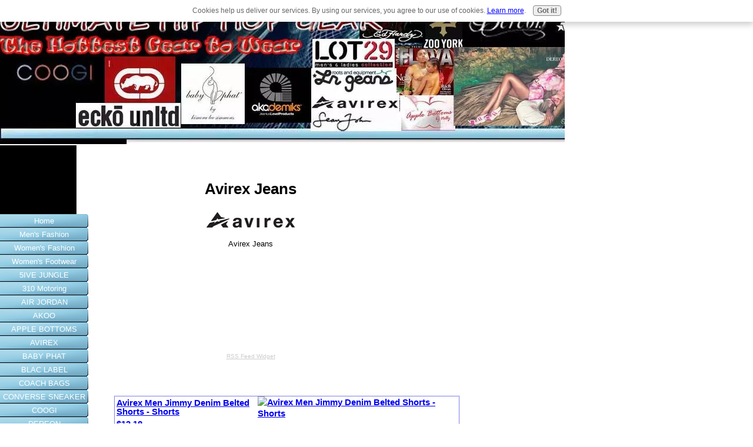

--- FILE ---
content_type: text/html; charset=UTF-8
request_url: https://www.ultimate-hiphop-gear.com/avirex-jeans.html
body_size: 20616
content:
<!DOCTYPE html PUBLIC "-//W3C//DTD HTML 4.01 Transitional//EN"
   "http://www.w3.org/TR/html4/loose.dtd">
<html>
<head><meta http-equiv="content-type" content="text/html; charset=UTF-8"><title>Avirex Jeans, Avirex Pants, Avirex Clothing</title><meta name="description" content="Avirex Jeans | Shop for Avirex Clothing at Discount Prices. Cool New Avirex Shirts, Avirex Jacket, and Avirex Jeans. Compare, Buy, and Save on Urban Clothing."><link href="/sd/support-files/A.style.css.pagespeed.cf.104e3VKCn0.css" rel="stylesheet" type="text/css">
<!-- start: tool_blocks.sbi_html_head -->
<link rel="canonical" href="https://www.ultimate-hiphop-gear.com/avirex-jeans.html"/>
<link rel="alternate" type="application/rss+xml" title="RSS" href="https://www.ultimate-hiphop-gear.com/Hip-Hop-Gear.xml">
<meta property="og:title" content="Avirex Jeans, Avirex Pants, Avirex Clothing"/>
<meta property="og:description" content="Avirex Jeans | Shop for Avirex Clothing at Discount Prices. Cool New Avirex Shirts, Avirex Jacket, and Avirex Jeans. Compare, Buy, and Save on Urban Clothing."/>
<meta property="og:type" content="article"/>
<meta property="og:url" content="https://www.ultimate-hiphop-gear.com/avirex-jeans.html"/>
<!-- SD -->
<script type="text/javascript" language="JavaScript">var https_page=0</script>
<script type="text/javascript" charset="utf-8">//<![CDATA[
(function(){document.addEventListener("DOMContentLoaded",function(ev){var forms=[];forms=forms.concat([].slice.call(document.querySelectorAll('.Ezine2 form')));forms=forms.concat([].slice.call(document.querySelectorAll('.c2Form')));if(!/gdpr\-/.test(window.location.pathname)){forms=forms.concat([].slice.call(document.querySelectorAll('[class^=" FormBlock"]')));forms=forms.concat([].slice.call(document.querySelectorAll('[class^="FormBlock"]')));var userDomain=window.location.origin.replace(/sbi([A-za-z0-9]+)\.sitesell\./,"");var hostForms=[].slice.call(document.querySelectorAll('form[action^="'+userDomain+'"]'));hostForms=hostForms.concat([].slice.call(document.querySelectorAll('form[action^="/"]')));for(var i=0,ilen=hostForms.length;i<ilen;i++){if(forms.indexOf(hostForms[i])===-1){forms.push(hostForms[i]);}}}var blockForm=function(el){el.addEventListener('submit',function(ev){ev.preventDefault();},false);var buttons=el.querySelectorAll('input[type="submit"], button[type="submit"], input[value="Submit"], input[type="button"]');for(var i=0,ilen=buttons.length;i<ilen;i++){buttons[i].setAttribute("disabled","disabled");buttons[i].style.cursor="no-drop";}};for(var i=0,ilen=forms.length;i<ilen;i++){blockForm(forms[i]);}});}());
//]]></script><script src="https://www.ultimate-hiphop-gear.com/sd/support-files/gdprcookie.js.pagespeed.jm.LyJeXqoTyT.js" async defer type="text/javascript"></script><!-- end: tool_blocks.sbi_html_head -->
<!-- start: shared_blocks.71804156#end-of-head -->
<!-- end: shared_blocks.71804156#end-of-head -->
<script type="text/javascript" src="/sd/support-files/fix.js.pagespeed.jm.hNqckcKb0T.js"></script>
<script type="text/javascript">FIX.designMode="legacy";FIX.doEndOfHead();</script>
</head>
<body>
<div id="PageWrapper">
<div id="Header">
<div class="Liner">
<!-- start: shared_blocks.71804149#top-of-header -->
<!-- end: shared_blocks.71804149#top-of-header -->
<!-- start: shared_blocks.71804099#bottom-of-header -->
<!-- end: shared_blocks.71804099#bottom-of-header -->
</div><!-- end Liner -->
</div><!-- end Header -->
<div id="ContentWrapper">
<div id="ContentColumn">
<div class="Liner">
<!-- start: tool_blocks.faceit_like.1 --><div style='min-height:32px; display: block;'><div class="fb-like" data-font="" data-href="http://www.ultimate-hiphop-gear.com" data-send="true" data-show-faces="true" data-width="450" data-lazy="true"></div></div><!-- end: tool_blocks.faceit_like.1 -->
<!-- start: shared_blocks.71804096#above-h1 -->
<!-- end: shared_blocks.71804096#above-h1 -->
<h1 style="text-align: center">Avirex Jeans</h1>
<!-- start: shared_blocks.71804160#below-h1 -->
<!-- end: shared_blocks.71804160#below-h1 -->
<div class="ImageBlock ImageBlockCenter"><a href="https://www.ultimate-hiphop-gear.com/avirex-jeans.html" onclick="return FIX.track(this);"><img class="ss-lazy" src="data:image/svg+xml,%3Csvg xmlns='http://www.w3.org/2000/svg' viewBox='0 0 155 42'%3E%3C/svg%3E" data-src="https://www.ultimate-hiphop-gear.com/images/avirex_logo.jpg" width="155" height="42" alt="Avirex Jeans" title="Avirex Jeans" data-pin-media="https://www.ultimate-hiphop-gear.com/images/avirex_logo.jpg" style="width: 155px; height: auto"></a></div>
<p style="text-align: center">Avirex Jeans
</p><p style="text-align: center">
<!-- start: shared_blocks.71804155#below-paragraph-1 -->
<!-- end: shared_blocks.71804155#below-paragraph-1 -->
<!-- start feedwind code --><script type="text/javascript">document.write('\x3Cscript type="text/javascript" src="'+('https:'==document.location.protocol?'https://':'http://')+'feed.mikle.com/js/rssmikle.js">\x3C/script>');</script><script type="text/javascript">(function(){var params={rssmikle_url:"http://rest.ebay.com/epn/v1/find/item.rss?keyword=AVIREX&sortOrder=BestMatch&programid=1&campaignid=5336133764&toolid=10039&listingType1=All&lgeo=1&descriptionSearch=true&feedType=rss",rssmikle_frame_width:"300",rssmikle_frame_height:"400",frame_height_by_article:"200",rssmikle_target:"_blank",rssmikle_font:"Arial, Helvetica, sans-serif",rssmikle_font_size:"12",rssmikle_border:"off",responsive:"off",rssmikle_css_url:"",text_align:"left",text_align2:"left",corner:"off",scrollbar:"off",autoscroll:"off",scrolldirection:"up",scrollstep:"3",mcspeed:"20",sort:"Off",rssmikle_title:"on",rssmikle_title_sentence:"Avirex",rssmikle_title_link:"",rssmikle_title_bgcolor:"#0066FF",rssmikle_title_color:"#FFFFFF",rssmikle_title_bgimage:"",rssmikle_item_bgcolor:"#FFFFFF",rssmikle_item_bgimage:"",rssmikle_item_title_length:"55",rssmikle_item_title_color:"#0066FF",rssmikle_item_border_bottom:"on",rssmikle_item_description:"on",item_link:"on",rssmikle_item_description_length:"150",rssmikle_item_description_color:"#666666",rssmikle_item_date:"gl1",rssmikle_timezone:"Etc/GMT",datetime_format:"%b %e, %Y %l:%M %p",item_description_style:"text+tn",item_thumbnail:"full",item_thumbnail_selection:"auto",article_num:"15",rssmikle_item_podcast:"off",keyword_inc:"",keyword_exc:""};feedwind_show_widget_iframe(params);})();</script>
<p style="text-align: center"><span style="font-size: 10px"><a href="http://www.feed.mikle.com/" onclick="return FIX.track(this);" rel="noopener" style="color:#CCCCCC;" target="_blank">RSS Feed Widget</a>
<!--Please display the above link in your web page according to Terms of Service.--></p><!-- end feedwind code --><style type="text/css" media="all">#PopShop143401 table.pspsWrapper{margin:0 auto;border-collapse:collapse;width:623px}#PopShop143401 td{vertical-align:top;padding:0}#PopShop143401 a img{border:none;max-width:342px;max-height:342px;width: expression(this.width > 342 ? 342 : true)}#PopShop143401 .pspsMain{padding:0 10px 10px 0;float:left}#PopShop143401 .pspsAlt{padding:0 0 10px 10px;float:right}#PopShop143401 .buy_button{padding:5px 4px;display:block;margin:7px auto 0 auto;color:#ffc;background-color:#090}#PopShop143401 .buy_button span{color:#ffc}#PopShop143401 .pspsPager{text-align:center;padding:18px}#PopShop143401 .pspsPager a,#PopShop143401 .pspsPager span{font-weight:bold;text-decoration:none;padding:2px;line-height:200%;border:1px dotted #00c}#PopShop143401 .pspsPager .pspsCurrentPage{background-color:#00c;color:#000}#PopShop143401 .pspsPager .pspsInactivePage{color:#aaa}a#pspsFoot143401{display:none}.pspsFoot{font-size:10px;text-align:center;font-family:arial,sans-serif}.pspsFoot a{color:#666}#PopShop143401 td.pspsCell,#PopShop143401 td .pspsCell{background:#fff}#PopShop143401 p{margin:0;padding:3px;line-height:100%}#PopShop143401 .pspsCell{background:#fff;border:1px dotted #00c;width:600px;padding:5;background-color:#fff}#PopShop143401 a,#PopShop143401 td{font-family:Trebuchet\ MS,Verdana,Arial,Helvetica,sans-serif;font-size:15px;color:#363636;font-style:normal;font-weight:normal;text-align:left}#PopShop143401 a{color:#0064d1;font-style:normal;font-weight:bold;text-decoration:underline}#PopShop143401 .pspsRetailPrice{}#PopShop143401 .pspsSalePrice{}#PopShop143401 .pspsDescription{}#PopShop143401 .pspsMerchant,#PopShop143401 .pspsMerchant a{}#PopShop143401 .pspsBrand{color:#00c}</style></p><p>
<div id="PopShop143401"><table class="pspsWrapper">
<tr>
<td>
</td>
</tr>
<tr>
<td>
<table cellspacing="18" style="margin:0 auto;">
<tr>
<td class="pspsCell" style="width:600px">
<div class="pspsAlt" style="width:342px;margin:0 auto;"><a href="http://r.popshops.com/r/aGh4ZUtQTHg5RW1BSzdPbVhaZlBlNzN2NHNuY3pkUUExa3hKUC81aEU4QT0K" rel="noopener nofollow" target="_blank"><span class="pspsImg"><img src="http://mediaext.djnetworks.net/media/688/698/files/6886984.jpg" alt="Avirex Men Jimmy Denim Belted Shorts - Shorts"/></span>
<div style="clear:both;"> </div><div style="text-align:center;"><button id="buy_button" class="buy_button" onclick="window.open('http://r.popshops.com/r/aGh4ZUtQTHg5RW1BSzdPbVhaZlBlNzN2NHNuY3pkUUExa3hKUC81aEU4QT0K');" style="margin-left:auto;margin-right:auto;"><span id="buy_button_link_text">Buy now!</span></button></div>
</div>
<p class="pspsText pspsName"><a target="_blank" rel="nofollow" href="http://r.popshops.com/r/aGh4ZUtQTHg5RW1BSzdPbVhaZlBlNzN2NHNuY3pkUUExa3hKUC81aEU4QT0K">Avirex Men Jimmy Denim Belted Shorts - Shorts</p>
<p class="pspsText pspsPrice">
<span class="pspsSalePrice">$13.18</span>
</p>
<p class="pspsText pspsDescription">The Jimmy Denim Belted Shorts by Avirex features: Contrasted stitching Multiple pockets Zipper fly closure Canvas belt included True to size Model is wearing size 32 <a target="_blank" rel="nofollow" href="http://r.popshops.com/r/aGh4ZUtQTHg5RW1BSzdPbVhaZlBlNzN2NHNuY3pkUUExa3hKUC81aEU4QT0K">[Read more]</p>
<p class="pspsText pspsMerchant">Store: <a target="_blank" rel="nofollow" href="http://r.popshops.com/r/aGh4ZUtQTHg5RW1BSzdPbVhaZlBlNzN2NHNuY3pkUUExa3hKUC81aEU4QT0K">DrJays.com</p>
<p class="pspsText pspsBrand">Avirex Pants, Avirex Short</p>
</td>
</tr>
<tr>
<td class="pspsCell" style="width:600px">
<div class="pspsMain" style="width:342px;margin:0 auto;"><a target="_blank" rel="nofollow" href="http://r.popshops.com/r/MXVKNnVRbDR3ZEsvYVZRdnlIV3JlNVBpRnV6QWVXMGhCL3crcVZnN3pwYz0K"><span class="pspsImg"><img src="http://mediaext.djnetworks.net/media/734/780/files/7347809.jpg" alt="Avirex Men Grenada Shorts - Shorts"/></span>
<div style="clear:both;"> </div><div style="text-align:center;"><button id="buy_button" class="buy_button" onclick="window.open('http://r.popshops.com/r/MXVKNnVRbDR3ZEsvYVZRdnlIV3JlNVBpRnV6QWVXMGhCL3crcVZnN3pwYz0K');" style="margin-left:auto;margin-right:auto;"><span id="buy_button_link_text">Buy now!</span></button></div>
</div>
<p class="pspsText pspsName"><a target="_blank" rel="nofollow" href="http://r.popshops.com/r/MXVKNnVRbDR3ZEsvYVZRdnlIV3JlNVBpRnV6QWVXMGhCL3crcVZnN3pwYz0K">Avirex Men Grenada Shorts - Shorts</p>
<p class="pspsText pspsPrice">
<span class="pspsSalePrice">$21.98</span>
</p>
<p class="pspsText pspsDescription">The Grenada Shorts by Avirex features: Zipper fly closure Multiple pockets Tone-on-tone stitching Belt with D-ring included Breathable cotton material Tailored for a casual fit Model is wearing size 32 <a target="_blank" rel="nofollow" href="http://r.popshops.com/r/MXVKNnVRbDR3ZEsvYVZRdnlIV3JlNVBpRnV6QWVXMGhCL3crcVZnN3pwYz0K">[Read more]</p>
<p class="pspsText pspsMerchant">Store: <a target="_blank" rel="nofollow" href="http://r.popshops.com/r/MXVKNnVRbDR3ZEsvYVZRdnlIV3JlNVBpRnV6QWVXMGhCL3crcVZnN3pwYz0K">DrJays.com</p>
<p class="pspsText pspsBrand">Avirex Pants, Avirex Short</p>
</td>
</tr>
<tr>
<td class="pspsCell" style="width:600px">
<div class="pspsAlt" style="width:342px;margin:0 auto;"><a target="_blank" rel="nofollow" href="http://r.popshops.com/r/UnNBSTh3TVNhUDFvcGFNOW9BTEhwZFFTaWFRUGd1S0V6emlvWFdEdkxNcz0K"><span class="pspsImg"><img src="http://mediaext.djnetworks.net/media/729/451/files/7294516.jpg" alt="Avirex Men Rattler Denim Shorts - Shorts"/></span>
<div style="clear:both;"> </div><div style="text-align:center;"><button id="buy_button" class="buy_button" onclick="window.open('http://r.popshops.com/r/UnNBSTh3TVNhUDFvcGFNOW9BTEhwZFFTaWFRUGd1S0V6emlvWFdEdkxNcz0K');" style="margin-left:auto;margin-right:auto;"><span id="buy_button_link_text">Buy now!</span></button></div>
</div>
<p class="pspsText pspsName"><a target="_blank" rel="nofollow" href="http://r.popshops.com/r/UnNBSTh3TVNhUDFvcGFNOW9BTEhwZFFTaWFRUGd1S0V6emlvWFdEdkxNcz0K">Avirex Men Rattler Denim Shorts - Shorts</p>
<p class="pspsText pspsPrice">
<span class="pspsSalePrice">$12.46</span>
</p>
<p class="pspsText pspsDescription">The Rattler Denim Shorts by Avirex features: Zipper fly closure Contrasted stitching throughout Multiple pockets Logo embossed hardware D-ringed belt included True to size fit Model is wearing size 34 <a target="_blank" rel="nofollow" href="http://r.popshops.com/r/UnNBSTh3TVNhUDFvcGFNOW9BTEhwZFFTaWFRUGd1S0V6emlvWFdEdkxNcz0K">[Read more]</p>
<p class="pspsText pspsMerchant">Store: <a target="_blank" rel="nofollow" href="http://r.popshops.com/r/UnNBSTh3TVNhUDFvcGFNOW9BTEhwZFFTaWFRUGd1S0V6emlvWFdEdkxNcz0K">DrJays.com</p>
<p class="pspsText pspsBrand">Avirex Pants, Avirex Short</p>
</td>
</tr>
<tr>
<td class="pspsCell" style="width:600px">
<div class="pspsMain" style="width:342px;margin:0 auto;"><a target="_blank" rel="nofollow" href="http://r.popshops.com/r/NzJQb2tGcTRyNjg1d2EwRUpKa2RweHJzZG9UVXZLY05iWS9DL2Q0Y3pSVT0K"><span class="pspsImg"><img src="http://mediaext.djnetworks.net/media/734/740/files/7347401.jpg" alt="Avirex Men Grenada Shorts - Shorts"/></span>
<div style="clear:both;"> </div><div style="text-align:center;"><button id="buy_button" class="buy_button" onclick="window.open('http://r.popshops.com/r/NzJQb2tGcTRyNjg1d2EwRUpKa2RweHJzZG9UVXZLY05iWS9DL2Q0Y3pSVT0K');" style="margin-left:auto;margin-right:auto;"><span id="buy_button_link_text">Buy now!</span></button></div>
</div>
<p class="pspsText pspsName"><a target="_blank" rel="nofollow" href="http://r.popshops.com/r/NzJQb2tGcTRyNjg1d2EwRUpKa2RweHJzZG9UVXZLY05iWS9DL2Q0Y3pSVT0K">Avirex Men Grenada Shorts - Shorts</p>
<p class="pspsText pspsPrice">
<span class="pspsSalePrice">$19.98</span>
</p>
<p class="pspsText pspsDescription">The Grenada Shorts by Avirex features: Zipper fly closure Multiple pockets Tone-on-tone stitching Belt with D-ring included Breathable cotton material Tailored for a casual fit Model is wearing size 32 <a target="_blank" rel="nofollow" href="http://r.popshops.com/r/NzJQb2tGcTRyNjg1d2EwRUpKa2RweHJzZG9UVXZLY05iWS9DL2Q0Y3pSVT0K">[Read more]</p>
<p class="pspsText pspsMerchant">Store: <a target="_blank" rel="nofollow" href="http://r.popshops.com/r/NzJQb2tGcTRyNjg1d2EwRUpKa2RweHJzZG9UVXZLY05iWS9DL2Q0Y3pSVT0K">DrJays.com</p>
<p class="pspsText pspsBrand">Avirex Jeans, Avirex Pants, Avirex Short</p>
</td>
</tr>
<tr>
<td class="pspsCell" style="width:600px">
<div class="pspsAlt" style="width:342px;margin:0 auto;"><a target="_blank" rel="nofollow" href="http://r.popshops.com/r/d1d6c0IzWWRibXhLUG9IRW9Ld1BQamlSakZIazFUZzVkSUwxdjY1ZWxSYz0K"><span class="pspsImg"><img src="http://mediaext.djnetworks.net/media/731/652/files/7316527.jpg" alt="Avirex Men Winged Cross Denim Shorts - Shorts"/></span>
<div style="clear:both;"> </div><div style="text-align:center;"><button id="buy_button" class="buy_button" onclick="window.open('http://r.popshops.com/r/d1d6c0IzWWRibXhLUG9IRW9Ld1BQamlSakZIazFUZzVkSUwxdjY1ZWxSYz0K');" style="margin-left:auto;margin-right:auto;"><span id="buy_button_link_text">Buy now!</span></button></div>
</div>
<p class="pspsText pspsName"><a target="_blank" rel="nofollow" href="http://r.popshops.com/r/d1d6c0IzWWRibXhLUG9IRW9Ld1BQamlSakZIazFUZzVkSUwxdjY1ZWxSYz0K">Avirex Men Winged Cross Denim Shorts - Shorts</p>
<p class="pspsText pspsPrice">
<span class="pspsSalePrice">$20.98</span>
</p>
<p class="pspsText pspsDescription">The Winged Cross Denim Shorts by Avirex features: 5-pocket design Heavily embroidered rear pockets Raw wash Contrast stitching Button and zipper closure Model is wearing size 32 <a target="_blank" rel="nofollow" href="http://r.popshops.com/r/d1d6c0IzWWRibXhLUG9IRW9Ld1BQamlSakZIazFUZzVkSUwxdjY1ZWxSYz0K">[Read more]</p>
<p class="pspsText pspsMerchant">Store: <a target="_blank" rel="nofollow" href="http://r.popshops.com/r/d1d6c0IzWWRibXhLUG9IRW9Ld1BQamlSakZIazFUZzVkSUwxdjY1ZWxSYz0K">DrJays.com</p>
<p class="pspsText pspsBrand">Avirex Jeans, Avirex Pants, Avirex Short</p>
</td>
</tr>
<tr>
<td class="pspsCell" style="width:600px">
<div class="pspsMain" style="width:342px;margin:0 auto;"><img src="http://mediaext.djnetworks.net/media/729/512/files/7295122.jpg" alt="Avirex Men Rattler Denim Shorts - Shorts"/></span>
<div style="clear:both;"> </div><div style="text-align:center;"><button id="buy_button" class="buy_button" onclick="window.open('http://r.popshops.com/r/SWlQSVcxZEY4OXJPUmZCRGk5OStWUFBlR3ZtbXdvU0duaFgraG5pMzhQWT0K');" style="margin-left:auto;margin-right:auto;"><span id="buy_button_link_text">Buy now!</span></button></div>
</div>
<p class="pspsText pspsName">Avirex Men Rattler Denim Shorts - Shorts</p>
<p class="pspsText pspsPrice">
<span class="pspsSalePrice">$22.98</span>
</p>
<p class="pspsText pspsDescription">The Rattler Denim Shorts by Avirex features: Dual tone contrasted stitching Zipper fly closure Logo embossed hardware Multiple pockets throughout True to size fit D-ringed belt included Model is wearing size 34 </p>
<p class="pspsText pspsMerchant">Store: DrJays.com</p>
<p class="pspsText pspsBrand">Avirex Jeans, Avirex Pants, Avirex Short</p>
</td>
</tr>
<tr>
<td class="pspsCell" style="width:600px">
<div class="pspsAlt" style="width:342px;margin:0 auto;"><a target="_blank" rel="nofollow" href="http://r.popshops.com/r/UnNBSTh3TVNhUDFvcGFNOW9BTEhwZmtCVU1qR25GSkJmZXhwbU5kSlRzYz0K"><span class="pspsImg"><img src="http://mediaext.djnetworks.net/media/729/470/files/7294700.jpg" alt="Avirex Men Thick Denim Shorts - Shorts"/></span>
<div style="clear:both;"> </div><div style="text-align:center;"><button id="buy_button" class="buy_button" onclick="window.open('http://r.popshops.com/r/UnNBSTh3TVNhUDFvcGFNOW9BTEhwZmtCVU1qR25GSkJmZXhwbU5kSlRzYz0K');" style="margin-left:auto;margin-right:auto;"><span id="buy_button_link_text">Buy now!</span></button></div>
</div>
<p class="pspsText pspsName"><a target="_blank" rel="nofollow" href="http://r.popshops.com/r/UnNBSTh3TVNhUDFvcGFNOW9BTEhwZmtCVU1qR25GSkJmZXhwbU5kSlRzYz0K">Avirex Men Thick Denim Shorts - Shorts</p>
<p class="pspsText pspsPrice">
<span class="pspsSalePrice">$16.86</span>
</p>
<p class="pspsText pspsDescription">The Thick Denim Shorts by Avirex features: Matching canvas belt included Contrasted stitching 5-pocket Sandblasted effect on wash Rope embroidery on rear and coin compartment Zipper fly Model is wearing size 32 <a target="_blank" rel="nofollow" href="http://r.popshops.com/r/UnNBSTh3TVNhUDFvcGFNOW9BTEhwZmtCVU1qR25GSkJmZXhwbU5kSlRzYz0K">[Read more]</p>
<p class="pspsText pspsMerchant">Store: <a target="_blank" rel="nofollow" href="http://r.popshops.com/r/UnNBSTh3TVNhUDFvcGFNOW9BTEhwZmtCVU1qR25GSkJmZXhwbU5kSlRzYz0K">DrJays.com</p>
<p class="pspsText pspsBrand">Avirex Jeans, Avirex Pants, Avirex Short</p>
</td>
</tr>
<tr>
<td class="pspsCell" style="width:600px">
<div class="pspsMain" style="width:342px;margin:0 auto;"><img src="http://mediaext.djnetworks.net/media/729/512/files/7295122.jpg" alt="Avirex Men Rattler Denim Shorts - Shorts"/></span>
<div style="clear:both;"> </div><div style="text-align:center;"></span></button></div>
</div>
<p class="pspsText pspsName">Avirex Men Rattler Denim Shorts - Shorts</p>
<p class="pspsText pspsPrice">
<span class="pspsSalePrice">$16.86</span>
</p>
<p class="pspsText pspsDescription">The Rattler Denim Shorts by Avirex features: Dual tone contrasted stitching Zipper fly closure Logo embossed hardware Multiple pockets throughout True to size fit D-ringed belt included Model is wearing size 34.</p>
<p class="pspsText pspsMerchant">Store: DrJays.com</p>
<p class="pspsText pspsBrand">Avirex Jeans, Avirex Pants, Avirex Short</p>
</td>
</tr>
<tr>
<td class="pspsCell" style="width:600px">
<div class="pspsAlt" style="width:342px;margin:0 auto;"><a target="_blank" rel="nofollow" href="http://r.popshops.com/r/bHJ4SlN3WExYVmY0ZFBhSTloeThNS3BmcndVQWViUmYybjNFaUpYaWZtdz0K"><span class="pspsImg"><img src="http://mediaext.djnetworks.net/media/746/221/files/7462215.jpg" alt="Avirex Men Jimmy Denim Shorts - Shorts"/></span>
<div style="clear:both;"> </div><div style="text-align:center;"><button id="buy_button" class="buy_button" onclick="window.open('http://r.popshops.com/r/bHJ4SlN3WExYVmY0ZFBhSTloeThNS3BmcndVQWViUmYybjNFaUpYaWZtdz0K');" style="margin-left:auto;margin-right:auto;"><span id="buy_button_link_text">Buy now!</span></button></div>
</div>
<p class="pspsText pspsName"><a target="_blank" rel="nofollow" href="http://r.popshops.com/r/bHJ4SlN3WExYVmY0ZFBhSTloeThNS3BmcndVQWViUmYybjNFaUpYaWZtdz0K">Avirex Men Jimmy Denim Shorts - Shorts</p>
<p class="pspsText pspsPrice">
<span class="pspsSalePrice">$25.98</span>
</p>
<p class="pspsText pspsDescription">The Jimmy Denim Shorts by Avirex features: Matching canvas belt included Dual contrasted stitching 5-pocket Sandblasted effect on wash Embroidery on rear compartment Zipper fly Model is wearing size 32 <a target="_blank" rel="nofollow" href="http://r.popshops.com/r/bHJ4SlN3WExYVmY0ZFBhSTloeThNS3BmcndVQWViUmYybjNFaUpYaWZtdz0K">[Read more]</p>
<p class="pspsText pspsMerchant">Store: <a target="_blank" rel="nofollow" href="http://r.popshops.com/r/bHJ4SlN3WExYVmY0ZFBhSTloeThNS3BmcndVQWViUmYybjNFaUpYaWZtdz0K">DrJays.com</p>
<p class="pspsText pspsBrand">Avirex Jeans, Avirex Pants, Avirex Short</p>
</td>
</tr>
<tr>
<td class="pspsCell" style="width:600px">
<div class="pspsMain" style="width:342px;margin:0 auto;"><a target="_blank" rel="nofollow" href="http://r.popshops.com/r/UnNBSTh3TVNhUDFvcGFNOW9BTEhwVWxFYWNmTm52YVdYSlhhNmp1T2dwcz0K"><span class="pspsImg"><img src="http://mediaext.djnetworks.net/media/729/463/files/7294636.jpg" alt="Avirex Men Jimmy Denim Shorts - Shorts"/></span>
<div style="clear:both;"> </div><div style="text-align:center;"><button id="buy_button" class="buy_button" onclick="window.open('http://r.popshops.com/r/UnNBSTh3TVNhUDFvcGFNOW9BTEhwVWxFYWNmTm52YVdYSlhhNmp1T2dwcz0K');" style="margin-left:auto;margin-right:auto;"><span id="buy_button_link_text">Buy now!</span></button></div>
</div>
<p class="pspsText pspsName"><a target="_blank" rel="nofollow" href="http://r.popshops.com/r/UnNBSTh3TVNhUDFvcGFNOW9BTEhwVWxFYWNmTm52YVdYSlhhNmp1T2dwcz0K">Avirex Men Jimmy Denim Shorts - Shorts</p>
<p class="pspsText pspsPrice">
<span class="pspsSalePrice">$15.39</span>
</p>
<p class="pspsText pspsDescription">The Jimmy Denim Shorts by Avirex features: Matching canvas belt included Dual contrasted stitching 5-pocket Sandblasted effect on wash Embroidery on rear compartment Zipper fly Model is wearing size 32 <a target="_blank" rel="nofollow" href="http://r.popshops.com/r/UnNBSTh3TVNhUDFvcGFNOW9BTEhwVWxFYWNmTm52YVdYSlhhNmp1T2dwcz0K">[Read more]</p>
<p class="pspsText pspsMerchant">Store: <a target="_blank" rel="nofollow" href="http://r.popshops.com/r/UnNBSTh3TVNhUDFvcGFNOW9BTEhwVWxFYWNmTm52YVdYSlhhNmp1T2dwcz0K">DrJays.com</p>
<p class="pspsText pspsBrand">Avirex Jeans, Avirex Pants, Avirex Short</p>
</td>
</tr>
<tr>
<td class="pspsCell" style="width:600px">
<div class="pspsAlt" style="width:342px;margin:0 auto;"><a target="_blank" rel="nofollow" href="http://r.popshops.com/r/UnNBSTh3TVNhUDFvcGFNOW9BTEhwWVFxQUR1bGZtTGV2Z0lPTjVQc0tkdz0K"><span class="pspsImg"><img src="http://mediaext.djnetworks.net/media/746/217/files/7462175.jpg" alt="Avirex Men Thick Shorts - Shorts"/></span>
<div style="clear:both;"> </div><div style="text-align:center;"><button id="buy_button" class="buy_button" onclick="window.open('http://r.popshops.com/r/UnNBSTh3TVNhUDFvcGFNOW9BTEhwWVFxQUR1bGZtTGV2Z0lPTjVQc0tkdz0K');" style="margin-left:auto;margin-right:auto;"><span id="buy_button_link_text">Buy now!</span></button></div>
</div>
<p class="pspsText pspsName"><a target="_blank" rel="nofollow" href="http://r.popshops.com/r/UnNBSTh3TVNhUDFvcGFNOW9BTEhwWVFxQUR1bGZtTGV2Z0lPTjVQc0tkdz0K">Avirex Men Thick Shorts - Shorts</p>
<p class="pspsText pspsPrice">
<span class="pspsSalePrice">$30.79</span>
</p>
<p class="pspsText pspsDescription">The Thick Shorts by Avirex features: 5-pocket design Decorative embroidery on rear pockets Contrasting top-stitch trim throughout Vintage wash Belt included Model is wearing size 32 <a target="_blank" rel="nofollow" href="http://r.popshops.com/r/UnNBSTh3TVNhUDFvcGFNOW9BTEhwWVFxQUR1bGZtTGV2Z0lPTjVQc0tkdz0K">[Read more]</p>
<p class="pspsText pspsMerchant">Store: <a target="_blank" rel="nofollow" href="http://r.popshops.com/r/UnNBSTh3TVNhUDFvcGFNOW9BTEhwWVFxQUR1bGZtTGV2Z0lPTjVQc0tkdz0K">DrJays.com</p>
<p class="pspsText pspsBrand">Avirex Jeans, Avirex Pants, Avirex Short</p>
</td>
</tr>
<tr>
<td class="pspsCell" style="width:600px">
<div class="pspsMain" style="width:342px;margin:0 auto;"><a target="_blank" rel="nofollow" href="http://r.popshops.com/r/UnNBSTh3TVNhUDFvcGFNOW9BTEhwUjRjMXhFcit5UWtvdXNQYmRRelpSaz0K"><span class="pspsImg"><img src="http://mediaext.djnetworks.net/media/748/399/files/7483997.jpg" alt="Avirex Men Destined Shorts - Shorts"/></span>
<div style="clear:both;"> </div><div style="text-align:center;"><button id="buy_button" class="buy_button" onclick="window.open('http://r.popshops.com/r/UnNBSTh3TVNhUDFvcGFNOW9BTEhwUjRjMXhFcit5UWtvdXNQYmRRelpSaz0K');" style="margin-left:auto;margin-right:auto;"><span id="buy_button_link_text">Buy now!</span></button></div>
</div>
<p class="pspsText pspsName"><a target="_blank" rel="nofollow" href="http://r.popshops.com/r/UnNBSTh3TVNhUDFvcGFNOW9BTEhwUjRjMXhFcit5UWtvdXNQYmRRelpSaz0K">Avirex Men Destined Shorts - Shorts</p>
<p class="pspsText pspsPrice">
<span class="pspsSalePrice">$19.05</span>
</p>
<p class="pspsText pspsDescription">The Destined Shorts by Avirex features: Plaid fabric Trouser pockets Adjustable canvas belt included Zipper fly Model is wearing size 32 <a target="_blank" rel="nofollow" href="http://r.popshops.com/r/UnNBSTh3TVNhUDFvcGFNOW9BTEhwUjRjMXhFcit5UWtvdXNQYmRRelpSaz0K">[Read more]</p>
<p class="pspsText pspsMerchant">Store: <a target="_blank" rel="nofollow" href="http://r.popshops.com/r/UnNBSTh3TVNhUDFvcGFNOW9BTEhwUjRjMXhFcit5UWtvdXNQYmRRelpSaz0K">DrJays.com</p>
<p class="pspsText pspsBrand">Avirex Jeans, Avirex Pants, Avirex Short</p>
</td>
</tr>
<tr>
<td class="pspsCell" style="width:600px">
<div class="pspsAlt" style="width:342px;margin:0 auto;"><a target="_blank" rel="nofollow" href="http://r.popshops.com/r/UnNBSTh3TVNhUDFvcGFNOW9BTEhwWFlJNm51eUNQaHhIYjFlek9PU3I5az0K"><span class="pspsImg"><img src="http://mediaext.djnetworks.net/media/731/662/files/7316623.jpg" alt="Avirex Men Lightweight Shorts - Shorts"/></span>
<div style="clear:both;"> </div><div style="text-align:center;"><button id="buy_button" class="buy_button" onclick="window.open('http://r.popshops.com/r/UnNBSTh3TVNhUDFvcGFNOW9BTEhwWFlJNm51eUNQaHhIYjFlek9PU3I5az0K');" style="margin-left:auto;margin-right:auto;"><span id="buy_button_link_text">Buy now!</span></button></div>
</div>
<p class="pspsText pspsName"><a target="_blank" rel="nofollow" href="http://r.popshops.com/r/UnNBSTh3TVNhUDFvcGFNOW9BTEhwWFlJNm51eUNQaHhIYjFlek9PU3I5az0K">Avirex Men Lightweight Shorts - Shorts</p>
<p class="pspsText pspsPrice">
<span class="pspsSalePrice">$13.93</span>
</p>
<p class="pspsText pspsDescription">The Lightweight Shorts by Avirex features: Zipper-fly and button-closure Multiple pockets Soft, breathable material Flap cover and button closure to back and side pockets True fitted Model is wearing size 32 <a target="_blank" rel="nofollow" href="http://r.popshops.com/r/UnNBSTh3TVNhUDFvcGFNOW9BTEhwWFlJNm51eUNQaHhIYjFlek9PU3I5az0K">[Read more]</p>
<p class="pspsText pspsMerchant">Store: <a target="_blank" rel="nofollow" href="http://r.popshops.com/r/UnNBSTh3TVNhUDFvcGFNOW9BTEhwWFlJNm51eUNQaHhIYjFlek9PU3I5az0K">DrJays.com</p>
<p class="pspsText pspsBrand">Avirex Jeans, Avirex Pants, Avirex Short</p>
</td>
</tr>
<tr>
<td class="pspsCell" style="width:600px">
<div class="pspsMain" style="width:342px;margin:0 auto;"><a target="_blank" rel="nofollow" href="http://r.popshops.com/r/L01nTDFpY3J3U0N6NFIvVlMxZjJZNExFaEQvSks3aFBQL3EzUCtMTThpZz0K"><span class="pspsImg"><img src="http://mediaext.djnetworks.net/media/766/399/files/7663993.jpg" alt="Avirex Men Jimmy Denim Shorts - Shorts"/></span>
<div style="clear:both;"> </div><div style="text-align:center;"><button id="buy_button" class="buy_button" onclick="window.open('http://r.popshops.com/r/L01nTDFpY3J3U0N6NFIvVlMxZjJZNExFaEQvSks3aFBQL3EzUCtMTThpZz0K');" style="margin-left:auto;margin-right:auto;"><span id="buy_button_link_text">Buy now!</span></button></div>
</div>
<p class="pspsText pspsName"><a target="_blank" rel="nofollow" href="http://r.popshops.com/r/L01nTDFpY3J3U0N6NFIvVlMxZjJZNExFaEQvSks3aFBQL3EzUCtMTThpZz0K">Avirex Men Jimmy Denim Shorts - Shorts</p>
<p class="pspsText pspsPrice">
<span class="pspsSalePrice">$42.00</span>
</p>
<p class="pspsText pspsDescription">The Jimmy Denim Shorts by Avirex features: Canvas belt included Dual contrasted stitching 5-pocket Sandblasted effect on wash Embroidery on rear compartment Zipper fly Model is wearing size 34 <a target="_blank" rel="nofollow" href="http://r.popshops.com/r/L01nTDFpY3J3U0N6NFIvVlMxZjJZNExFaEQvSks3aFBQL3EzUCtMTThpZz0K">[Read more]</p>
<p class="pspsText pspsMerchant">Store: <a target="_blank" rel="nofollow" href="http://r.popshops.com/r/L01nTDFpY3J3U0N6NFIvVlMxZjJZNExFaEQvSks3aFBQL3EzUCtMTThpZz0K">DrJays.com</p>
<p class="pspsText pspsBrand">Avirex Jeans, Avirex Pants, Avirex Short</p>
</td>
</tr>
<tr>
<td class="pspsCell" style="width:600px">
<div class="pspsAlt" style="width:342px;margin:0 auto;"><a target="_blank" rel="nofollow" href="http://r.popshops.com/r/UnNBSTh3TVNhUDFvcGFNOW9BTEhwZVcxQWkvMnF3NVBnWnhUWFJQVjVvYz0K"><span class="pspsImg"><img src="http://mediaext.djnetworks.net/media/729/459/files/7294596.jpg" alt="Avirex Men Rattler Denim Shorts - Shorts"/></span>
<div style="clear:both;"> </div><div style="text-align:center;"><button id="buy_button" class="buy_button" onclick="window.open('http://r.popshops.com/r/UnNBSTh3TVNhUDFvcGFNOW9BTEhwZVcxQWkvMnF3NVBnWnhUWFJQVjVvYz0K');" style="margin-left:auto;margin-right:auto;"><span id="buy_button_link_text">Buy now!</span></button></div>
</div>
<p class="pspsText pspsName"><a target="_blank" rel="nofollow" href="http://r.popshops.com/r/UnNBSTh3TVNhUDFvcGFNOW9BTEhwZVcxQWkvMnF3NVBnWnhUWFJQVjVvYz0K">Avirex Men Rattler Denim Shorts - Shorts</p>
<p class="pspsText pspsPrice">
<span class="pspsSalePrice">$12.46</span>
</p>
<p class="pspsText pspsDescription">The Rattler Denim Shorts by Avirex features: Raw wash Contrasted stitching throughout Multiple pockets Zipper fly closure Canvas belt with D-ring included True to size fit Model is wearing size 32 <a target="_blank" rel="nofollow" href="http://r.popshops.com/r/UnNBSTh3TVNhUDFvcGFNOW9BTEhwZVcxQWkvMnF3NVBnWnhUWFJQVjVvYz0K">[Read more]</p>
<p class="pspsText pspsMerchant">Store: <a target="_blank" rel="nofollow" href="http://r.popshops.com/r/UnNBSTh3TVNhUDFvcGFNOW9BTEhwZVcxQWkvMnF3NVBnWnhUWFJQVjVvYz0K">DrJays.com</p>
<p class="pspsText pspsBrand">Avirex Jeans, Avirex Pants, Avirex Short</p>
</td>
</tr>
<tr>
<td class="pspsCell" style="width:600px">
<div class="pspsMain" style="width:342px;margin:0 auto;"><a target="_blank" rel="nofollow" href="http://r.popshops.com/r/UnNBSTh3TVNhUDFvcGFNOW9BTEhwUUZiSFE0TDF2cW1PWnFvMUZqZy9EOD0K"><span class="pspsImg"><img src="http://mediaext.djnetworks.net/media/715/637/files/7156370.jpg" alt="Avirex Men Grenada Shorts - Shorts"/></span>
<div style="clear:both;"> </div><div style="text-align:center;"><button id="buy_button" class="buy_button" onclick="window.open('http://r.popshops.com/r/UnNBSTh3TVNhUDFvcGFNOW9BTEhwUUZiSFE0TDF2cW1PWnFvMUZqZy9EOD0K');" style="margin-left:auto;margin-right:auto;"><span id="buy_button_link_text">Buy now!</span></button></div>
</div>
<p class="pspsText pspsName"><a target="_blank" rel="nofollow" href="http://r.popshops.com/r/UnNBSTh3TVNhUDFvcGFNOW9BTEhwUUZiSFE0TDF2cW1PWnFvMUZqZy9EOD0K">Avirex Men Grenada Shorts - Shorts</p>
<p class="pspsText pspsPrice">
<span class="pspsSalePrice">$14.65</span>
</p>
<p class="pspsText pspsDescription">The Grenada Shorts by Avirex features: Zipper fly closure Multiple pockets Tone-on-tone stitching Belt with D-ring included Breathable cotton material Tailored for a casual fit Model is wearing size <a target="_blank" rel="nofollow" href="http://r.popshops.com/r/UnNBSTh3TVNhUDFvcGFNOW9BTEhwUUZiSFE0TDF2cW1PWnFvMUZqZy9EOD0K">[Read more]</p>
<p class="pspsText pspsMerchant">Store: <a target="_blank" rel="nofollow" href="http://r.popshops.com/r/UnNBSTh3TVNhUDFvcGFNOW9BTEhwUUZiSFE0TDF2cW1PWnFvMUZqZy9EOD0K">DrJays.com</p>
<p class="pspsText pspsBrand">Avirex Jeans, Avirex Pants, Avirex Short</p>
</td>
</tr>
<tr>
<td class="pspsCell" style="width:600px">
<div class="pspsAlt" style="width:342px;margin:0 auto;"><a target="_blank" rel="nofollow" href="http://r.popshops.com/r/UnNBSTh3TVNhUDFvcGFNOW9BTEhwVnI1a1RScDU3TFpkeVhwd0hkVCt4UT0K"><span class="pspsImg"><img src="http://mediaext.djnetworks.net/media/731/772/files/7317720.jpg" alt="Avirex Men Jimmy Denim Shorts - Shorts"/></span>
<div style="clear:both;"> </div><div style="text-align:center;"><button id="buy_button" class="buy_button" onclick="window.open('http://r.popshops.com/r/UnNBSTh3TVNhUDFvcGFNOW9BTEhwVnI1a1RScDU3TFpkeVhwd0hkVCt4UT0K');" style="margin-left:auto;margin-right:auto;"><span id="buy_button_link_text">Buy now!</span></button></div>
</div>
<p class="pspsText pspsName"><a target="_blank" rel="nofollow" href="http://r.popshops.com/r/UnNBSTh3TVNhUDFvcGFNOW9BTEhwVnI1a1RScDU3TFpkeVhwd0hkVCt4UT0K">Avirex Men Jimmy Denim Shorts - Shorts</p>
<p class="pspsText pspsPrice">
<span class="pspsSalePrice">$12.46</span>
</p>
<p class="pspsText pspsDescription">The Jimmy Denim Shorts by Avirex features: Canvas belt included Dual contrasted stitching 5-pocket Black denim wash Embroidery on rear compartment Zipper fly Model is wearing size 32 <a target="_blank" rel="nofollow" href="http://r.popshops.com/r/UnNBSTh3TVNhUDFvcGFNOW9BTEhwVnI1a1RScDU3TFpkeVhwd0hkVCt4UT0K">[Read more]</p>
<p class="pspsText pspsMerchant">Store: <a target="_blank" rel="nofollow" href="http://r.popshops.com/r/UnNBSTh3TVNhUDFvcGFNOW9BTEhwVnI1a1RScDU3TFpkeVhwd0hkVCt4UT0K">DrJays.com</p>
<p class="pspsText pspsBrand">Avirex Jeans, Avirex Pants, Avirex Short</p>
</td>
</tr>
<tr>
<td class="pspsCell" style="width:600px">
<div class="pspsMain" style="width:342px;margin:0 auto;"><a target="_blank" rel="nofollow" href="http://r.popshops.com/r/UnNBSTh3TVNhUDFvcGFNOW9BTEhwUkVYQVZ3c080dlpKYnFJUmwzL0ZQOD0K"><span class="pspsImg"><img src="http://mediaext.djnetworks.net/media/699/044/files/6990440.jpg" alt="Avirex Men Winged Cross Denim Shorts - Shorts"/></span>
<div style="clear:both;"> </div><div style="text-align:center;"><button id="buy_button" class="buy_button" onclick="window.open('http://r.popshops.com/r/UnNBSTh3TVNhUDFvcGFNOW9BTEhwUkVYQVZ3c080dlpKYnFJUmwzL0ZQOD0K');" style="margin-left:auto;margin-right:auto;"><span id="buy_button_link_text">Buy now!</span></button></div>
</div>
<p class="pspsText pspsName"><a target="_blank" rel="nofollow" href="http://r.popshops.com/r/UnNBSTh3TVNhUDFvcGFNOW9BTEhwUkVYQVZ3c080dlpKYnFJUmwzL0ZQOD0K">Avirex Men Winged Cross Denim Shorts - Shorts</p>
<p class="pspsText pspsPrice">
<span class="pspsSalePrice">$14.65</span>
</p>
<p class="pspsText pspsDescription">The Winged Cross Denim Shorts by Avirex features: 5-pocket design Heavily embroidered rear pockets Raw wash Contrast stitching Button and zipper closure Model is wearing size 32 <a target="_blank" rel="nofollow" href="http://r.popshops.com/r/UnNBSTh3TVNhUDFvcGFNOW9BTEhwUkVYQVZ3c080dlpKYnFJUmwzL0ZQOD0K">[Read more]</p>
<p class="pspsText pspsMerchant">Store: <a target="_blank" rel="nofollow" href="http://r.popshops.com/r/UnNBSTh3TVNhUDFvcGFNOW9BTEhwUkVYQVZ3c080dlpKYnFJUmwzL0ZQOD0K">DrJays.com</p>
<p class="pspsText pspsBrand">Avirex Pants, Avirex Short</p>
</td>
</tr>
<tr>
<td class="pspsCell" style="width:600px">
<div class="pspsAlt" style="width:342px;margin:0 auto;"><a target="_blank" rel="nofollow" href="http://r.popshops.com/r/UnNBSTh3TVNhUDFvcGFNOW9BTEhwZDFUYVhhZGtRa1UySDIzd3o0ZE1JMD0K"><span class="pspsImg"><img src="http://mediaext.djnetworks.net/media/748/522/files/7485225.jpg" alt="Avirex Men Patter Shorts - Shorts"/></span>
<div style="clear:both;"> </div><div style="text-align:center;"><button id="buy_button" class="buy_button" onclick="window.open('http://r.popshops.com/r/UnNBSTh3TVNhUDFvcGFNOW9BTEhwZDFUYVhhZGtRa1UySDIzd3o0ZE1JMD0K');" style="margin-left:auto;margin-right:auto;"><span id="buy_button_link_text">Buy now!</span></button></div>
</div>
<p class="pspsText pspsName"><a target="_blank" rel="nofollow" href="http://r.popshops.com/r/UnNBSTh3TVNhUDFvcGFNOW9BTEhwZDFUYVhhZGtRa1UySDIzd3o0ZE1JMD0K">Avirex Men Patter Shorts - Shorts</p>
<p class="pspsText pspsPrice">
<span class="pspsSalePrice">$15.39</span>
</p>
<p class="pspsText pspsDescription">The Patter Shorts by Avirex features: 4-pocket Trouser style rear compartments All-over plaid design Zipper fly Model is wearing size 32 <a target="_blank" rel="nofollow" href="http://r.popshops.com/r/UnNBSTh3TVNhUDFvcGFNOW9BTEhwZDFUYVhhZGtRa1UySDIzd3o0ZE1JMD0K">[Read more]</p>
<p class="pspsText pspsMerchant">Store: <a target="_blank" rel="nofollow" href="http://r.popshops.com/r/UnNBSTh3TVNhUDFvcGFNOW9BTEhwZDFUYVhhZGtRa1UySDIzd3o0ZE1JMD0K">DrJays.com</p>
<p class="pspsText pspsBrand">Avirex Pants, Avirex Short</p>
</td>
</tr>
<tr>
<td class="pspsCell" style="width:600px">
<div class="pspsMain" style="width:342px;margin:0 auto;"><a target="_blank" rel="nofollow" href="http://r.popshops.com/r/UnNBSTh3TVNhUDFvcGFNOW9BTEhwWWo2cmp4SlZrcnFPeUNNenk0VEMxND0K"><span class="pspsImg"><img src="http://mediaext.djnetworks.net/media/746/397/files/7463970.jpg" alt="Avirex Men Thick Shorts - Shorts"/></span>
<div style="clear:both;"> </div><div style="text-align:center;"><button id="buy_button" class="buy_button" onclick="window.open('http://r.popshops.com/r/UnNBSTh3TVNhUDFvcGFNOW9BTEhwWWo2cmp4SlZrcnFPeUNNenk0VEMxND0K');" style="margin-left:auto;margin-right:auto;"><span id="buy_button_link_text">Buy now!</span></button></div>
</div>
<p class="pspsText pspsName"><a target="_blank" rel="nofollow" href="http://r.popshops.com/r/UnNBSTh3TVNhUDFvcGFNOW9BTEhwWWo2cmp4SlZrcnFPeUNNenk0VEMxND0K">Avirex Men Thick Shorts - Shorts</p>
<p class="pspsText pspsPrice">
<span class="pspsSalePrice">$19.05</span>
</p>
<p class="pspsText pspsDescription">The Thick Shorts by Avirex features: 5-pocket design Decorative embroidery on rear pockets Contrasting top-stitch trim throughout Vintage wash Belt included Model is wearing size 32 <a target="_blank" rel="nofollow" href="http://r.popshops.com/r/UnNBSTh3TVNhUDFvcGFNOW9BTEhwWWo2cmp4SlZrcnFPeUNNenk0VEMxND0K">[Read more]</p>
<p class="pspsText pspsMerchant">Store: <a target="_blank" rel="nofollow" href="http://r.popshops.com/r/UnNBSTh3TVNhUDFvcGFNOW9BTEhwWWo2cmp4SlZrcnFPeUNNenk0VEMxND0K">DrJays.com</p>
<p class="pspsText pspsBrand">Avirex Pants, Avirex Short</p>
</td>
</tr>
<tr>
<td class="pspsCell" style="width:600px">
<div class="pspsAlt" style="width:342px;margin:0 auto;"><a target="_blank" rel="nofollow" href="http://r.popshops.com/r/YzM4ZTNMcnVRRVVoc0tFRzk4VHBNdmZPV0hPQUU2Z3hBcW1YWUwxUGhzQT0K"><span class="pspsImg"><img src="http://mediaext.djnetworks.net/media/749/546/files/7495468.jpg" alt="Avirex Men Jaded Shorts - Shorts"/></span>
<div style="clear:both;"> </div><div style="text-align:center;"><button id="buy_button" class="buy_button" onclick="window.open('http://r.popshops.com/r/YzM4ZTNMcnVRRVVoc0tFRzk4VHBNdmZPV0hPQUU2Z3hBcW1YWUwxUGhzQT0K');" style="margin-left:auto;margin-right:auto;"><span id="buy_button_link_text">Buy now!</span></button></div>
</div>
<p class="pspsText pspsName"><a target="_blank" rel="nofollow" href="http://r.popshops.com/r/YzM4ZTNMcnVRRVVoc0tFRzk4VHBNdmZPV0hPQUU2Z3hBcW1YWUwxUGhzQT0K">Avirex Men Jaded Shorts - Shorts</p>
<p class="pspsText pspsPrice">
<span class="pspsSalePrice">$19.98</span>
</p>
<p class="pspsText pspsDescription">The Jaded Shorts by Avirex features: Plaid fabric Trouser pockets Adjustable canvas belt Zipper fly Model is wearing size 32 <a target="_blank" rel="nofollow" href="http://r.popshops.com/r/YzM4ZTNMcnVRRVVoc0tFRzk4VHBNdmZPV0hPQUU2Z3hBcW1YWUwxUGhzQT0K">[Read more]</p>
<p class="pspsText pspsMerchant">Store: <a target="_blank" rel="nofollow" href="http://r.popshops.com/r/YzM4ZTNMcnVRRVVoc0tFRzk4VHBNdmZPV0hPQUU2Z3hBcW1YWUwxUGhzQT0K">DrJays.com</p>
<p class="pspsText pspsBrand">Avirex Pants, Avirex Short</p>
</td>
</tr>
<tr>
<td class="pspsCell" style="width:600px">
<div class="pspsMain" style="width:342px;margin:0 auto;"><a target="_blank" rel="nofollow" href="http://r.popshops.com/r/UnNBSTh3TVNhUDFvcGFNOW9BTEhwWE50Sk9UL3p5a3U4R1VLcU56YWZsND0K"><span class="pspsImg"><img src="http://mediaext.djnetworks.net/media/715/421/files/7154210.jpg" alt="Avirex Men Jimmy Denim Belted Shorts - Shorts"/></span>
<div style="clear:both;"> </div><div style="text-align:center;"><button id="buy_button" class="buy_button" onclick="window.open('http://r.popshops.com/r/UnNBSTh3TVNhUDFvcGFNOW9BTEhwWE50Sk9UL3p5a3U4R1VLcU56YWZsND0K');" style="margin-left:auto;margin-right:auto;"><span id="buy_button_link_text">Buy now!</span></button></div>
</div>
<p class="pspsText pspsName"><a target="_blank" rel="nofollow" href="http://r.popshops.com/r/UnNBSTh3TVNhUDFvcGFNOW9BTEhwWE50Sk9UL3p5a3U4R1VLcU56YWZsND0K">Avirex Men Jimmy Denim Belted Shorts - Shorts</p>
<p class="pspsText pspsPrice">
<span class="pspsSalePrice">$12.46</span>
</p>
<p class="pspsText pspsDescription">The Jimmy Denim Belted Shorts by Avirex features: Contrasted stitching Multiple pockets Zipper fly closure Canvas belt included True to size Model is wearing size 32 <a target="_blank" rel="nofollow" href="http://r.popshops.com/r/UnNBSTh3TVNhUDFvcGFNOW9BTEhwWE50Sk9UL3p5a3U4R1VLcU56YWZsND0K">[Read more]</p>
<p class="pspsText pspsMerchant">Store: <a target="_blank" rel="nofollow" href="http://r.popshops.com/r/UnNBSTh3TVNhUDFvcGFNOW9BTEhwWE50Sk9UL3p5a3U4R1VLcU56YWZsND0K">DrJays.com</p>
<p class="pspsText pspsBrand">Avirex Pants, Avirex Short</p>
</td>
</tr>
<tr>
<td class="pspsCell" style="width:600px">
<div class="pspsAlt" style="width:342px;margin:0 auto;"><a target="_blank" rel="nofollow" href="http://r.popshops.com/r/SWlQSVcxZEY4OXJPUmZCRGk5OStWRVJDQWZ0b0lZbEQ2Y3NxVllKNWUzMD0K"><span class="pspsImg"><img src="http://mediaext.djnetworks.net/media/729/451/files/7294516.jpg" alt="Avirex Men Rattler Denim Shorts - Shorts"/></span>
<div style="clear:both;"> </div><div style="text-align:center;"><button id="buy_button" class="buy_button" onclick="window.open('http://r.popshops.com/r/SWlQSVcxZEY4OXJPUmZCRGk5OStWRVJDQWZ0b0lZbEQ2Y3NxVllKNWUzMD0K');" style="margin-left:auto;margin-right:auto;"><span id="buy_button_link_text">Buy now!</span></button></div>
</div>
<p class="pspsText pspsName"><a target="_blank" rel="nofollow" href="http://r.popshops.com/r/SWlQSVcxZEY4OXJPUmZCRGk5OStWRVJDQWZ0b0lZbEQ2Y3NxVllKNWUzMD0K">Avirex Men Rattler Denim Shorts - Shorts</p>
<p class="pspsText pspsPrice">
<span class="pspsSalePrice">$16.98</span>
</p>
<p class="pspsText pspsDescription">The Rattler Denim Shorts by Avirex features: Zipper fly closure Contrasted stitching throughout Multiple pockets Logo embossed hardware D-ringed belt included True to size fit Model is wearing size 34 <a target="_blank" rel="nofollow" href="http://r.popshops.com/r/SWlQSVcxZEY4OXJPUmZCRGk5OStWRVJDQWZ0b0lZbEQ2Y3NxVllKNWUzMD0K">[Read more]</p>
<p class="pspsText pspsMerchant">Store: <a target="_blank" rel="nofollow" href="http://r.popshops.com/r/SWlQSVcxZEY4OXJPUmZCRGk5OStWRVJDQWZ0b0lZbEQ2Y3NxVllKNWUzMD0K">DrJays.com</p>
<p class="pspsText pspsBrand">Avirex Pants, Avirex Short</p>
</td>
</tr>
<tr>
<td class="pspsCell" style="width:600px">
<div class="pspsMain" style="width:342px;margin:0 auto;"><a target="_blank" rel="nofollow" href="http://r.popshops.com/r/UnNBSTh3TVNhUDFvcGFNOW9BTEhwVWJuclJxdnFDd2JyWElJZi9lZFZ2dz0K"><span class="pspsImg"><img src="http://mediaext.djnetworks.net/media/734/719/files/7347193.jpg" alt="Avirex Men Winged Cross Denim Shorts - Shorts"/></span>
<div style="clear:both;"> </div><div style="text-align:center;"><button id="buy_button" class="buy_button" onclick="window.open('http://r.popshops.com/r/UnNBSTh3TVNhUDFvcGFNOW9BTEhwVWJuclJxdnFDd2JyWElJZi9lZFZ2dz0K');" style="margin-left:auto;margin-right:auto;"><span id="buy_button_link_text">Buy now!</span></button></div>
</div>
<p class="pspsText pspsName"><a target="_blank" rel="nofollow" href="http://r.popshops.com/r/UnNBSTh3TVNhUDFvcGFNOW9BTEhwVWJuclJxdnFDd2JyWElJZi9lZFZ2dz0K">Avirex Men Winged Cross Denim Shorts - Shorts</p>
<p class="pspsText pspsPrice">
<span class="pspsSalePrice">$19.79</span>
</p>
<p class="pspsText pspsDescription">The Winged Cross Denim Shorts by Avirex features: 5-pocket design Heavily embroidered rear pockets Raw wash Contrast stitching Button and zipper closure Model is wearing size 32 <a target="_blank" rel="nofollow" href="http://r.popshops.com/r/UnNBSTh3TVNhUDFvcGFNOW9BTEhwVWJuclJxdnFDd2JyWElJZi9lZFZ2dz0K">[Read more]</p>
<p class="pspsText pspsMerchant">Store: <a target="_blank" rel="nofollow" href="http://r.popshops.com/r/UnNBSTh3TVNhUDFvcGFNOW9BTEhwVWJuclJxdnFDd2JyWElJZi9lZFZ2dz0K">DrJays.com</p>
<p class="pspsText pspsBrand">Avirex Pants, Avirex Short</p>
</td>
</tr>
<tr>
<td class="pspsCell" style="width:600px">
<div class="pspsAlt" style="width:342px;margin:0 auto;"><a target="_blank" rel="nofollow" href="http://r.popshops.com/r/UnNBSTh3TVNhUDFvcGFNOW9BTEhwWVJSajhMWmx6dWU2Zjk4TFF4UlF4VT0K"><span class="pspsImg"><img src="http://mediaext.djnetworks.net/media/715/641/files/7156410.jpg" alt="Avirex Men Grenada Shorts - Shorts"/></span>
<div style="clear:both;"> </div><div style="text-align:center;"><button id="buy_button" class="buy_button" onclick="window.open('http://r.popshops.com/r/UnNBSTh3TVNhUDFvcGFNOW9BTEhwWVJSajhMWmx6dWU2Zjk4TFF4UlF4VT0K');" style="margin-left:auto;margin-right:auto;"><span id="buy_button_link_text">Buy now!</span></button></div>
</div>
<p class="pspsText pspsName"><a target="_blank" rel="nofollow" href="http://r.popshops.com/r/UnNBSTh3TVNhUDFvcGFNOW9BTEhwWVJSajhMWmx6dWU2Zjk4TFF4UlF4VT0K">Avirex Men Grenada Shorts - Shorts</p>
<p class="pspsText pspsPrice">
<span class="pspsSalePrice">$13.18</span>
</p>
<p class="pspsText pspsDescription">The Grenada Shorts by Avirex features: Zipper fly closure Multiple pockets Tone-on-tone stitching Belt with D-ring included Breathable cotton material Tailored for a casual fit Model is wearing size 32 <a target="_blank" rel="nofollow" href="http://r.popshops.com/r/UnNBSTh3TVNhUDFvcGFNOW9BTEhwWVJSajhMWmx6dWU2Zjk4TFF4UlF4VT0K">[Read more]</p>
<p class="pspsText pspsMerchant">Store: <a target="_blank" rel="nofollow" href="http://r.popshops.com/r/UnNBSTh3TVNhUDFvcGFNOW9BTEhwWVJSajhMWmx6dWU2Zjk4TFF4UlF4VT0K">DrJays.com</p>
<p class="pspsText pspsBrand">Avirex Pants, Avirex Short</p>
</td>
</tr>
<tr>
<td class="pspsCell" style="width:600px">
<div class="pspsMain" style="width:342px;margin:0 auto;"><a target="_blank" rel="nofollow" href="http://r.popshops.com/r/SWlQSVcxZEY4OXJPUmZCRGk5OStWSnZ5U3RUeDRWUm4xVHBNQjdGemlycz0K"><span class="pspsImg"><img src="http://mediaext.djnetworks.net/media/729/455/files/7294556.jpg" alt="Avirex Men Jimmy Denim Shorts - Shorts"/></span>
<div style="clear:both;"> </div><div style="text-align:center;"><button id="buy_button" class="buy_button" onclick="window.open('http://r.popshops.com/r/SWlQSVcxZEY4OXJPUmZCRGk5OStWSnZ5U3RUeDRWUm4xVHBNQjdGemlycz0K');" style="margin-left:auto;margin-right:auto;"><span id="buy_button_link_text">Buy now!</span></button></div>
</div>
<p class="pspsText pspsName"><a target="_blank" rel="nofollow" href="http://r.popshops.com/r/SWlQSVcxZEY4OXJPUmZCRGk5OStWSnZ5U3RUeDRWUm4xVHBNQjdGemlycz0K">Avirex Men Jimmy Denim Shorts - Shorts</p>
<p class="pspsText pspsPrice">
<span class="pspsSalePrice">$18.98</span>
</p>
<p class="pspsText pspsDescription">The Jimmy Denim Shorts by Avirex features: Matching canvas belt included Dual contrasted stitching 5-pocket Sandblasted effect on wash Embroidery on rear compartment Zipper fly Model is wearing size 32 <a target="_blank" rel="nofollow" href="http://r.popshops.com/r/SWlQSVcxZEY4OXJPUmZCRGk5OStWSnZ5U3RUeDRWUm4xVHBNQjdGemlycz0K">[Read more]</p>
<p class="pspsText pspsMerchant">Store: <a target="_blank" rel="nofollow" href="http://r.popshops.com/r/SWlQSVcxZEY4OXJPUmZCRGk5OStWSnZ5U3RUeDRWUm4xVHBNQjdGemlycz0K">DrJays.com</p>
<p class="pspsText pspsBrand">Avirex Pants, Avirex Short</p>
</td>
</tr>
<tr>
<td class="pspsCell" style="width:600px">
<div class="pspsAlt" style="width:342px;margin:0 auto;"><a target="_blank" rel="nofollow" href="http://r.popshops.com/r/TUNLVWtJSlpZY245VnNsc0lBWkcydWdZUnVGZit2RkpVUnAxMld3T3FOaz0K"><span class="pspsImg"><img src="http://mediaext.djnetworks.net/media/699/032/files/6990328.jpg" alt="Avirex Men Creeper Shorts - Shorts"/></span>
<div style="clear:both;"> </div><div style="text-align:center;"><button id="buy_button" class="buy_button" onclick="window.open('http://r.popshops.com/r/TUNLVWtJSlpZY245VnNsc0lBWkcydWdZUnVGZit2RkpVUnAxMld3T3FOaz0K');" style="margin-left:auto;margin-right:auto;"><span id="buy_button_link_text">Buy now!</span></button></div>
</div>
<p class="pspsText pspsName"><a target="_blank" rel="nofollow" href="http://r.popshops.com/r/TUNLVWtJSlpZY245VnNsc0lBWkcydWdZUnVGZit2RkpVUnAxMld3T3FOaz0K">Avirex Men Creeper Shorts - Shorts</p>
<p class="pspsText pspsPrice">
<span class="pspsSalePrice">$13.98</span>
</p>
<p class="pspsText pspsDescription">The Creeper Shorts by Avirex features: Pinstripe fabric Trouser pockets Adjustable canvas belt Zipper fly Model is wearing size 32 <a target="_blank" rel="nofollow" href="http://r.popshops.com/r/TUNLVWtJSlpZY245VnNsc0lBWkcydWdZUnVGZit2RkpVUnAxMld3T3FOaz0K">[Read more]</p>
<p class="pspsText pspsMerchant">Store: <a target="_blank" rel="nofollow" href="http://r.popshops.com/r/TUNLVWtJSlpZY245VnNsc0lBWkcydWdZUnVGZit2RkpVUnAxMld3T3FOaz0K">DrJays.com</p>
<p class="pspsText pspsBrand">Avirex Pants, Avirex Short</p>
</td>
</tr>
<tr>
<td class="pspsCell" style="width:600px">
<div class="pspsMain" style="width:342px;margin:0 auto;"><a target="_blank" rel="nofollow" href="http://r.popshops.com/r/UnNBSTh3TVNhUDFvcGFNOW9BTEhwUWszSllac2JPelBYcGprNmM5Q0RlND0K"><span class="pspsImg"><img src="http://mediaext.djnetworks.net/media/729/455/files/7294556.jpg" alt="Avirex Men Jimmy Denim Shorts - Shorts"/></span>
<div style="clear:both;"> </div><div style="text-align:center;"><button id="buy_button" class="buy_button" onclick="window.open('http://r.popshops.com/r/UnNBSTh3TVNhUDFvcGFNOW9BTEhwUWszSllac2JPelBYcGprNmM5Q0RlND0K');" style="margin-left:auto;margin-right:auto;"><span id="buy_button_link_text">Buy now!</span></button></div>
</div>
<p class="pspsText pspsName"><a target="_blank" rel="nofollow" href="http://r.popshops.com/r/UnNBSTh3TVNhUDFvcGFNOW9BTEhwUWszSllac2JPelBYcGprNmM5Q0RlND0K">Avirex Men Jimmy Denim Shorts - Shorts</p>
<p class="pspsText pspsPrice">
<span class="pspsSalePrice">$13.93</span>
</p>
<p class="pspsText pspsDescription">The Jimmy Denim Shorts by Avirex features: Matching canvas belt included Dual contrasted stitching 5-pocket Sandblasted effect on wash Embroidery on rear compartment Zipper fly Model is wearing size 32 <a target="_blank" rel="nofollow" href="http://r.popshops.com/r/UnNBSTh3TVNhUDFvcGFNOW9BTEhwUWszSllac2JPelBYcGprNmM5Q0RlND0K">[Read more]</p>
<p class="pspsText pspsMerchant">Store: <a target="_blank" rel="nofollow" href="http://r.popshops.com/r/UnNBSTh3TVNhUDFvcGFNOW9BTEhwUWszSllac2JPelBYcGprNmM5Q0RlND0K">DrJays.com</p>
<p class="pspsText pspsBrand">Avirex Pants, Avirex Short</p>
</td>
</tr>
<tr>
<td class="pspsCell" style="width:600px">
<div class="pspsAlt" style="width:342px;margin:0 auto;"><a target="_blank" rel="nofollow" href="http://r.popshops.com/r/UnNBSTh3TVNhUDFvcGFNOW9BTEhwU2ZGQWhteHJ6VDZVQnh6cUhlTnlZST0K"><span class="pspsImg"><img src="http://mediaext.djnetworks.net/media/699/028/files/6990288.jpg" alt="Avirex Men Destined Shorts - Shorts"/></span>
<div style="clear:both;"> </div><div style="text-align:center;"><button id="buy_button" class="buy_button" onclick="window.open('http://r.popshops.com/r/UnNBSTh3TVNhUDFvcGFNOW9BTEhwU2ZGQWhteHJ6VDZVQnh6cUhlTnlZST0K');" style="margin-left:auto;margin-right:auto;"><span id="buy_button_link_text">Buy now!</span></button></div>
</div>
<p class="pspsText pspsName"><a target="_blank" rel="nofollow" href="http://r.popshops.com/r/UnNBSTh3TVNhUDFvcGFNOW9BTEhwU2ZGQWhteHJ6VDZVQnh6cUhlTnlZST0K">Avirex Men Destined Shorts - Shorts</p>
<p class="pspsText pspsPrice">
<span class="pspsSalePrice">$10.26</span>
</p>
<p class="pspsText pspsDescription">The Destined Shorts by Avirex features: Plaid fabric Trouser pockets Adjustable canvas belt included Zipper fly Model is wearing size 32 <a target="_blank" rel="nofollow" href="http://r.popshops.com/r/UnNBSTh3TVNhUDFvcGFNOW9BTEhwU2ZGQWhteHJ6VDZVQnh6cUhlTnlZST0K">[Read more]</p>
<p class="pspsText pspsMerchant">Store: <a target="_blank" rel="nofollow" href="http://r.popshops.com/r/UnNBSTh3TVNhUDFvcGFNOW9BTEhwU2ZGQWhteHJ6VDZVQnh6cUhlTnlZST0K">DrJays.com</p>
<p class="pspsText pspsBrand">Avirex Pants, Avirex Short</p>
</td>
</tr>
<tr>
<td class="pspsCell" style="width:600px">
<div class="pspsMain" style="width:342px;margin:0 auto;"><a target="_blank" rel="nofollow" href="http://r.popshops.com/r/UnNBSTh3TVNhUDFvcGFNOW9BTEhwWkhWbGp6M2xMRXhHQTJYQ0F0YVlXaz0K"><span class="pspsImg"><img src="http://mediaext.djnetworks.net/media/699/032/files/6990328.jpg" alt="Avirex Men Creeper Shorts - Shorts"/></span>
<div style="clear:both;"> </div><div style="text-align:center;"><button id="buy_button" class="buy_button" onclick="window.open('http://r.popshops.com/r/UnNBSTh3TVNhUDFvcGFNOW9BTEhwWkhWbGp6M2xMRXhHQTJYQ0F0YVlXaz0K');" style="margin-left:auto;margin-right:auto;"><span id="buy_button_link_text">Buy now!</span></button></div>
</div>
<p class="pspsText pspsName"><a target="_blank" rel="nofollow" href="http://r.popshops.com/r/UnNBSTh3TVNhUDFvcGFNOW9BTEhwWkhWbGp6M2xMRXhHQTJYQ0F0YVlXaz0K">Avirex Men Creeper Shorts - Shorts</p>
<p class="pspsText pspsPrice">
<span class="pspsSalePrice">$10.26</span>
</p>
<p class="pspsText pspsDescription">The Creeper Shorts by Avirex features: Pinstripe fabric Trouser pockets Adjustable canvas belt Zipper fly Model is wearing size 32 <a target="_blank" rel="nofollow" href="http://r.popshops.com/r/UnNBSTh3TVNhUDFvcGFNOW9BTEhwWkhWbGp6M2xMRXhHQTJYQ0F0YVlXaz0K">[Read more]</p>
<p class="pspsText pspsMerchant">Store: <a target="_blank" rel="nofollow" href="http://r.popshops.com/r/UnNBSTh3TVNhUDFvcGFNOW9BTEhwWkhWbGp6M2xMRXhHQTJYQ0F0YVlXaz0K">DrJays.com</p>
<p class="pspsText pspsBrand">Avirex Pants, Avirex Short</p>
</td>
</tr>
<tr>
<td class="pspsCell" style="width:600px">
<div class="pspsAlt" style="width:342px;margin:0 auto;"><a target="_blank" rel="nofollow" href="http://r.popshops.com/r/UnNBSTh3TVNhUDFvcGFNOW9BTEhwYkphd0NFbU8rbENSVVRQMDVpZnlOaz0K"><span class="pspsImg"><img src="http://mediaext.djnetworks.net/media/715/425/files/7154250.jpg" alt="Avirex Men Thick Denim Belted Shorts - Shorts"/></span>
<div style="clear:both;"> </div><div style="text-align:center;"><button id="buy_button" class="buy_button" onclick="window.open('http://r.popshops.com/r/UnNBSTh3TVNhUDFvcGFNOW9BTEhwYkphd0NFbU8rbENSVVRQMDVpZnlOaz0K');" style="margin-left:auto;margin-right:auto;"><span id="buy_button_link_text">Buy now!</span></button></div>
</div>
<p class="pspsText pspsName"><a target="_blank" rel="nofollow" href="http://r.popshops.com/r/UnNBSTh3TVNhUDFvcGFNOW9BTEhwYkphd0NFbU8rbENSVVRQMDVpZnlOaz0K">Avirex Men Thick Denim Belted Shorts - Shorts</p>
<p class="pspsText pspsPrice">
<span class="pspsSalePrice">$12.46</span>
</p>
<p class="pspsText pspsDescription">The Jimmy Denim Belted Shorts by Avirex features: Contrasted stitching Multiple pockets Zipper fly closure Canvas belt included True to size Model is wearing size 32 <a target="_blank" rel="nofollow" href="http://r.popshops.com/r/UnNBSTh3TVNhUDFvcGFNOW9BTEhwYkphd0NFbU8rbENSVVRQMDVpZnlOaz0K">[Read more]</p>
<p class="pspsText pspsMerchant">Store: <a target="_blank" rel="nofollow" href="http://r.popshops.com/r/UnNBSTh3TVNhUDFvcGFNOW9BTEhwYkphd0NFbU8rbENSVVRQMDVpZnlOaz0K">DrJays.com</p>
<p class="pspsText pspsBrand">Avirex Pants, Avirex Short</p>
</td>
</tr>
<tr>
<td class="pspsCell" style="width:600px">
<div class="pspsMain" style="width:342px;margin:0 auto;"><a target="_blank" rel="nofollow" href="http://r.popshops.com/r/UnNBSTh3TVNhUDFvcGFNOW9BTEhwVi9mU0J6U1Y0bTY3UUx0Zjd0M1hnUT0K"><span class="pspsImg"><img src="http://mediaext.djnetworks.net/media/729/520/files/7295202.jpg" alt="Avirex Men Golden Denim Shorts - Shorts"/></span>
<div style="clear:both;"> </div><div style="text-align:center;"><button id="buy_button" class="buy_button" onclick="window.open('http://r.popshops.com/r/UnNBSTh3TVNhUDFvcGFNOW9BTEhwVi9mU0J6U1Y0bTY3UUx0Zjd0M1hnUT0K');" style="margin-left:auto;margin-right:auto;"><span id="buy_button_link_text">Buy now!</span></button></div>
</div>
<p class="pspsText pspsName"><a target="_blank" rel="nofollow" href="http://r.popshops.com/r/UnNBSTh3TVNhUDFvcGFNOW9BTEhwVi9mU0J6U1Y0bTY3UUx0Zjd0M1hnUT0K">Avirex Men Golden Denim Shorts - Shorts</p>
<p class="pspsText pspsPrice">
<span class="pspsSalePrice">$18.32</span>
</p>
<p class="pspsText pspsDescription">The Golden Denim by Avirex features: Zipper fly closure Dual tone contrasted stitching Multiple pockets D-ringed belt included True to size fit Model is wearing size 34 <a target="_blank" rel="nofollow" href="http://r.popshops.com/r/UnNBSTh3TVNhUDFvcGFNOW9BTEhwVi9mU0J6U1Y0bTY3UUx0Zjd0M1hnUT0K">[Read more]</p>
<p class="pspsText pspsMerchant">Store: <a target="_blank" rel="nofollow" href="http://r.popshops.com/r/UnNBSTh3TVNhUDFvcGFNOW9BTEhwVi9mU0J6U1Y0bTY3UUx0Zjd0M1hnUT0K">DrJays.com</p>
<p class="pspsText pspsBrand">Avirex Pants, Avirex Short</p>
</td>
</tr>
<tr>
<td class="pspsCell" style="width:600px">
<div class="pspsAlt" style="width:342px;margin:0 auto;"><a target="_blank" rel="nofollow" href="http://r.popshops.com/r/UnNBSTh3TVNhUDFvcGFNOW9BTEhwWjkzZ1JQNGRaYUJMNUJBUkZhbVJoND0K"><span class="pspsImg"><img src="http://mediaext.djnetworks.net/media/731/755/files/7317552.jpg" alt="Avirex Men Golden Denim Shorts - Shorts"/></span>
<div style="clear:both;"> </div><div style="text-align:center;"><button id="buy_button" class="buy_button" onclick="window.open('http://r.popshops.com/r/UnNBSTh3TVNhUDFvcGFNOW9BTEhwWjkzZ1JQNGRaYUJMNUJBUkZhbVJoND0K');" style="margin-left:auto;margin-right:auto;"><span id="buy_button_link_text">Buy now!</span></button></div>
</div>
<p class="pspsText pspsName"><a target="_blank" rel="nofollow" href="http://r.popshops.com/r/UnNBSTh3TVNhUDFvcGFNOW9BTEhwWjkzZ1JQNGRaYUJMNUJBUkZhbVJoND0K">Avirex Men Golden Denim Shorts - Shorts</p>
<p class="pspsText pspsPrice">
<span class="pspsSalePrice">$13.18</span>
</p>
<p class="pspsText pspsDescription">The Golden Denim by Avirex features: Zipper fly closure Dual tone contrasted stitching Multiple pockets D-ringed belt included True to size fit Model is wearing size 34 <a target="_blank" rel="nofollow" href="http://r.popshops.com/r/UnNBSTh3TVNhUDFvcGFNOW9BTEhwWjkzZ1JQNGRaYUJMNUJBUkZhbVJoND0K">[Read more]</p>
<p class="pspsText pspsMerchant">Store: <a target="_blank" rel="nofollow" href="http://r.popshops.com/r/UnNBSTh3TVNhUDFvcGFNOW9BTEhwWjkzZ1JQNGRaYUJMNUJBUkZhbVJoND0K">DrJays.com</p>
<p class="pspsText pspsBrand">Avirex Pants, Avirex Short</p>
</td>
</tr>
<tr>
<td class="pspsCell" style="width:600px">
<div class="pspsMain" style="width:342px;margin:0 auto;"><a target="_blank" rel="nofollow" href="http://r.popshops.com/r/SWlQSVcxZEY4OXJPUmZCRGk5OStWS3JpZWpOalVsdmxrelgwTDBNcnpGVT0K"><span class="pspsImg"><img src="http://mediaext.djnetworks.net/media/729/520/files/7295202.jpg" alt="Avirex Men Golden Denim Shorts - Shorts"/></span>
<div style="clear:both;"> </div><div style="text-align:center;"><button id="buy_button" class="buy_button" onclick="window.open('http://r.popshops.com/r/SWlQSVcxZEY4OXJPUmZCRGk5OStWS3JpZWpOalVsdmxrelgwTDBNcnpGVT0K');" style="margin-left:auto;margin-right:auto;"><span id="buy_button_link_text">Buy now!</span></button></div>
</div>
<p class="pspsText pspsName"><a target="_blank" rel="nofollow" href="http://r.popshops.com/r/SWlQSVcxZEY4OXJPUmZCRGk5OStWS3JpZWpOalVsdmxrelgwTDBNcnpGVT0K">Avirex Men Golden Denim Shorts - Shorts</p>
<p class="pspsText pspsPrice">
<span class="pspsSalePrice">$24.98</span>
</p>
<p class="pspsText pspsDescription">The Golden Denim by Avirex features: Zipper fly closure Dual tone contrasted stitching Multiple pockets D-ringed belt included True to size fit Model is wearing size 34 <a target="_blank" rel="nofollow" href="http://r.popshops.com/r/SWlQSVcxZEY4OXJPUmZCRGk5OStWS3JpZWpOalVsdmxrelgwTDBNcnpGVT0K">[Read more]</p>
<p class="pspsText pspsMerchant">Store: <a target="_blank" rel="nofollow" href="http://r.popshops.com/r/SWlQSVcxZEY4OXJPUmZCRGk5OStWS3JpZWpOalVsdmxrelgwTDBNcnpGVT0K">DrJays.com</p>
<p class="pspsText pspsBrand">Avirex Pants, Avirex Short</p>
</td>
</tr>
<tr>
<td class="pspsCell" style="width:600px">
<div class="pspsAlt" style="width:342px;margin:0 auto;"><a target="_blank" rel="nofollow" href="http://r.popshops.com/r/TUNLVWtJSlpZY245VnNsc0lBWkcycVV5SlowVksvcjd0Vjc0cmFHdURDbz0K"><span class="pspsImg"><img src="http://mediaext.djnetworks.net/media/699/044/files/6990440.jpg" alt="Avirex Men Winged Cross Denim Shorts - Shorts"/></span>
<div style="clear:both;"> </div><div style="text-align:center;"><button id="buy_button" class="buy_button" onclick="window.open('http://r.popshops.com/r/TUNLVWtJSlpZY245VnNsc0lBWkcycVV5SlowVksvcjd0Vjc0cmFHdURDbz0K');" style="margin-left:auto;margin-right:auto;"><span id="buy_button_link_text">Buy now!</span></button></div>
</div>
<p class="pspsText pspsName"><a target="_blank" rel="nofollow" href="http://r.popshops.com/r/TUNLVWtJSlpZY245VnNsc0lBWkcycVV5SlowVksvcjd0Vjc0cmFHdURDbz0K">Avirex Men Winged Cross Denim Shorts - Shorts</p>
<p class="pspsText pspsPrice">
<span class="pspsSalePrice">$19.98</span>
</p>
<p class="pspsText pspsDescription">The Winged Cross Denim Shorts by Avirex features: 5-pocket design Heavily embroidered rear pockets Raw wash Contrast stitching Button and zipper closure Model is wearing size 32 <a target="_blank" rel="nofollow" href="http://r.popshops.com/r/TUNLVWtJSlpZY245VnNsc0lBWkcycVV5SlowVksvcjd0Vjc0cmFHdURDbz0K">[Read more]</p>
<p class="pspsText pspsMerchant">Store: <a target="_blank" rel="nofollow" href="http://r.popshops.com/r/TUNLVWtJSlpZY245VnNsc0lBWkcycVV5SlowVksvcjd0Vjc0cmFHdURDbz0K">DrJays.com</p>
<p class="pspsText pspsBrand">Avirex Pants, Avirex Short</p>
</td>
</tr>
<tr>
<td class="pspsCell" style="width:600px">
<div class="pspsMain" style="width:342px;margin:0 auto;"><a target="_blank" rel="nofollow" href="http://r.popshops.com/r/ZFBzRkhWL0FocDFjSFRkQi9MUy91NGFra0ViZ04xZFRqWnBsdlJlWVJYRT0K"><span class="pspsImg"><img src="http://mediaext.djnetworks.net/media/748/406/files/7484061.jpg" alt="Avirex Men Jaded Shorts - Shorts"/></span>
<div style="clear:both;"> </div><div style="text-align:center;"><button id="buy_button" class="buy_button" onclick="window.open('http://r.popshops.com/r/ZFBzRkhWL0FocDFjSFRkQi9MUy91NGFra0ViZ04xZFRqWnBsdlJlWVJYRT0K');" style="margin-left:auto;margin-right:auto;"><span id="buy_button_link_text">Buy now!</span></button></div>
</div>
<p class="pspsText pspsName"><a target="_blank" rel="nofollow" href="http://r.popshops.com/r/ZFBzRkhWL0FocDFjSFRkQi9MUy91NGFra0ViZ04xZFRqWnBsdlJlWVJYRT0K">Avirex Men Jaded Shorts - Shorts</p>
<p class="pspsText pspsPrice">
<span class="pspsSalePrice">$25.98</span>
</p>
<p class="pspsText pspsDescription">The Jaded Shorts by Avirex features: Plaid fabric Trouser pockets Adjustable canvas belt Zipper fly Model is wearing size 32 <a target="_blank" rel="nofollow" href="http://r.popshops.com/r/ZFBzRkhWL0FocDFjSFRkQi9MUy91NGFra0ViZ04xZFRqWnBsdlJlWVJYRT0K">[Read more]</p>
<p class="pspsText pspsMerchant">Store: <a target="_blank" rel="nofollow" href="http://r.popshops.com/r/ZFBzRkhWL0FocDFjSFRkQi9MUy91NGFra0ViZ04xZFRqWnBsdlJlWVJYRT0K">DrJays.com</p>
<p class="pspsText pspsBrand">Avirex Pants, Avirex Short</p>
</td>
</tr>
<tr>
<td class="pspsCell" style="width:600px">
<div class="pspsAlt" style="width:342px;margin:0 auto;"><a target="_blank" rel="nofollow" href="http://r.popshops.com/r/UnNBSTh3TVNhUDFvcGFNOW9BTEhwV3FvVWJROFhvY2FvUFRldk1oeTFiYz0K"><span class="pspsImg"><img src="http://mediaext.djnetworks.net/media/734/711/files/7347113.jpg" alt="Avirex Men Grenada Shorts - Shorts"/></span>
<div style="clear:both;"> </div><div style="text-align:center;"><button id="buy_button" class="buy_button" onclick="window.open('http://r.popshops.com/r/UnNBSTh3TVNhUDFvcGFNOW9BTEhwV3FvVWJROFhvY2FvUFRldk1oeTFiYz0K');" style="margin-left:auto;margin-right:auto;"><span id="buy_button_link_text">Buy now!</span></button></div>
</div>
<p class="pspsText pspsName"><a target="_blank" rel="nofollow" href="http://r.popshops.com/r/UnNBSTh3TVNhUDFvcGFNOW9BTEhwV3FvVWJROFhvY2FvUFRldk1oeTFiYz0K">Avirex Men Grenada Shorts - Shorts</p>
<p class="pspsText pspsPrice">
<span class="pspsSalePrice">$18.32</span>
</p>
<p class="pspsText pspsDescription">The Grenada Shorts by Avirex features: Zipper fly closure Multiple pockets Tone-on-tone stitching Belt with D-ring included Breathable cotton material Tailored for a casual fit Model is wearing size 32 <a target="_blank" rel="nofollow" href="http://r.popshops.com/r/UnNBSTh3TVNhUDFvcGFNOW9BTEhwV3FvVWJROFhvY2FvUFRldk1oeTFiYz0K">[Read more]</p>
<p class="pspsText pspsMerchant">Store: <a target="_blank" rel="nofollow" href="http://r.popshops.com/r/UnNBSTh3TVNhUDFvcGFNOW9BTEhwV3FvVWJROFhvY2FvUFRldk1oeTFiYz0K">DrJays.com</p>
<p class="pspsText pspsBrand">Avirex Pants, Avirex Short</p>
</td>
</tr>
<tr>
<td class="pspsCell" style="width:600px">
<div class="pspsMain" style="width:342px;margin:0 auto;"><a target="_blank" rel="nofollow" href="http://r.popshops.com/r/ZFBzRkhWL0FocDFjSFRkQi9MUy91d05zQVdaTitLakZwMXpRdFJkakdhaz0K"><span class="pspsImg"><img src="http://mediaext.djnetworks.net/media/748/382/files/7483829.jpg" alt="Avirex Men Bunker Shorts - Shorts"/></span>
<div style="clear:both;"> </div><div style="text-align:center;"><button id="buy_button" class="buy_button" onclick="window.open('http://r.popshops.com/r/ZFBzRkhWL0FocDFjSFRkQi9MUy91d05zQVdaTitLakZwMXpRdFJkakdhaz0K');" style="margin-left:auto;margin-right:auto;"><span id="buy_button_link_text">Buy now!</span></button></div>
</div>
<p class="pspsText pspsName"><a target="_blank" rel="nofollow" href="http://r.popshops.com/r/ZFBzRkhWL0FocDFjSFRkQi9MUy91d05zQVdaTitLakZwMXpRdFJkakdhaz0K">Avirex Men Bunker Shorts - Shorts</p>
<p class="pspsText pspsPrice">
<span class="pspsSalePrice">$19.98</span>
</p>
<p class="pspsText pspsDescription">The Bunker Shorts by Avirex features: 4-pocket Trouser style rear compartments All-over plaid design Zipper fly Model is wearing size 32 <a target="_blank" rel="nofollow" href="http://r.popshops.com/r/ZFBzRkhWL0FocDFjSFRkQi9MUy91d05zQVdaTitLakZwMXpRdFJkakdhaz0K">[Read more]</p>
<p class="pspsText pspsMerchant">Store: <a target="_blank" rel="nofollow" href="http://r.popshops.com/r/ZFBzRkhWL0FocDFjSFRkQi9MUy91d05zQVdaTitLakZwMXpRdFJkakdhaz0K">DrJays.com</p>
<p class="pspsText pspsBrand">Avirex Pants, Avirex Short</p>
</td>
</tr>
<tr>
<td class="pspsCell" style="width:600px">
<div class="pspsAlt" style="width:342px;margin:0 auto;"><a target="_blank" rel="nofollow" href="http://r.popshops.com/r/ZFBzRkhWL0FocDFjSFRkQi9MUy91MW1zSE1nSHh6Y0U3aGEyYXRiL1J2Zz0K"><span class="pspsImg"><img src="http://mediaext.djnetworks.net/media/748/414/files/7484149.jpg" alt="Avirex Men Laid Back Shorts - Shorts"/></span>
<div style="clear:both;"> </div><div style="text-align:center;"><button id="buy_button" class="buy_button" onclick="window.open('http://r.popshops.com/r/ZFBzRkhWL0FocDFjSFRkQi9MUy91MW1zSE1nSHh6Y0U3aGEyYXRiL1J2Zz0K');" style="margin-left:auto;margin-right:auto;"><span id="buy_button_link_text">Buy now!</span></button></div>
</div>
<p class="pspsText pspsName"><a target="_blank" rel="nofollow" href="http://r.popshops.com/r/ZFBzRkhWL0FocDFjSFRkQi9MUy91MW1zSE1nSHh6Y0U3aGEyYXRiL1J2Zz0K">Avirex Men Laid Back Shorts - Shorts</p>
<p class="pspsText pspsPrice">
<span class="pspsSalePrice">$33.74</span>
</p>
<p class="pspsText pspsDescription">The Laid Back Shorts by Avirex features: 6-pocket design with cargo compartments Square quilted design Zipper closure Canvas belt included Model is wearing size 32 <a target="_blank" rel="nofollow" href="http://r.popshops.com/r/ZFBzRkhWL0FocDFjSFRkQi9MUy91MW1zSE1nSHh6Y0U3aGEyYXRiL1J2Zz0K">[Read more]</p>
<p class="pspsText pspsMerchant">Store: <a target="_blank" rel="nofollow" href="http://r.popshops.com/r/ZFBzRkhWL0FocDFjSFRkQi9MUy91MW1zSE1nSHh6Y0U3aGEyYXRiL1J2Zz0K">DrJays.com</p>
<p class="pspsText pspsBrand">Avirex Pants, Avirex Short</p>
</td>
</tr>
<tr>
<td class="pspsCell" style="width:600px">
<div class="pspsMain" style="width:342px;margin:0 auto;"><a target="_blank" rel="nofollow" href="http://r.popshops.com/r/ZFBzRkhWL0FocDFjSFRkQi9MUy91OGFwUld1VXRLeFE0NXZlYUdzOGZXaz0K"><span class="pspsImg"><img src="http://mediaext.djnetworks.net/media/748/414/files/7484149.jpg" alt="Avirex Men Laid Back Shorts - Shorts"/></span>
<div style="clear:both;"> </div><div style="text-align:center;"><button id="buy_button" class="buy_button" onclick="window.open('http://r.popshops.com/r/ZFBzRkhWL0FocDFjSFRkQi9MUy91OGFwUld1VXRLeFE0NXZlYUdzOGZXaz0K');" style="margin-left:auto;margin-right:auto;"><span id="buy_button_link_text">Buy now!</span></button></div>
</div>
<p class="pspsText pspsName"><a target="_blank" rel="nofollow" href="http://r.popshops.com/r/ZFBzRkhWL0FocDFjSFRkQi9MUy91OGFwUld1VXRLeFE0NXZlYUdzOGZXaz0K">Avirex Men Laid Back Shorts - Shorts</p>
<p class="pspsText pspsPrice">
<span class="pspsSalePrice">$46.00</span>
</p>
<p class="pspsText pspsDescription">The Laid Back Shorts by Avirex features: 6-pocket design with cargo compartments Square quilted design Zipper closure Canvas belt included Model is wearing size 32 <a target="_blank" rel="nofollow" href="http://r.popshops.com/r/ZFBzRkhWL0FocDFjSFRkQi9MUy91OGFwUld1VXRLeFE0NXZlYUdzOGZXaz0K">[Read more]</p>
<p class="pspsText pspsMerchant">Store: <a target="_blank" rel="nofollow" href="http://r.popshops.com/r/ZFBzRkhWL0FocDFjSFRkQi9MUy91OGFwUld1VXRLeFE0NXZlYUdzOGZXaz0K">DrJays.com</p>
<p class="pspsText pspsBrand">Avirex Pants, Avirex Short</p>
</td>
</tr>
<tr>
<td class="pspsCell" style="width:600px">
<div class="pspsAlt" style="width:342px;margin:0 auto;"><a target="_blank" rel="nofollow" href="http://r.popshops.com/r/ZFBzRkhWL0FocDFjSFRkQi9MUy91emptaWxweDh5aFFJZVZORU9oV2h4cz0K"><span class="pspsImg"><img src="http://mediaext.djnetworks.net/media/748/395/files/7483957.jpg" alt="Avirex Men Freshness Shorts - Shorts"/></span>
<div style="clear:both;"> </div><div style="text-align:center;"><button id="buy_button" class="buy_button" onclick="window.open('http://r.popshops.com/r/ZFBzRkhWL0FocDFjSFRkQi9MUy91emptaWxweDh5aFFJZVZORU9oV2h4cz0K');" style="margin-left:auto;margin-right:auto;"><span id="buy_button_link_text">Buy now!</span></button></div>
</div>
<p class="pspsText pspsName"><a target="_blank" rel="nofollow" href="http://r.popshops.com/r/ZFBzRkhWL0FocDFjSFRkQi9MUy91emptaWxweDh5aFFJZVZORU9oV2h4cz0K">Avirex Men Freshness Shorts - Shorts</p>
<p class="pspsText pspsPrice">
<span class="pspsSalePrice">$18.32</span>
</p>
<p class="pspsText pspsDescription">The Freshness Shorts by Avirex features: 6-pocket design All-over plaid pattern Cargo compartments Lightweight cotton material Button and zipper closure Model is wearing size 32 <a target="_blank" rel="nofollow" href="http://r.popshops.com/r/ZFBzRkhWL0FocDFjSFRkQi9MUy91emptaWxweDh5aFFJZVZORU9oV2h4cz0K">[Read more]</p>
<p class="pspsText pspsMerchant">Store: <a target="_blank" rel="nofollow" href="http://r.popshops.com/r/ZFBzRkhWL0FocDFjSFRkQi9MUy91emptaWxweDh5aFFJZVZORU9oV2h4cz0K">DrJays.com</p>
<p class="pspsText pspsBrand">Avirex Pants, Avirex Short</p>
</td>
</tr>
<tr>
<td class="pspsCell" style="width:600px">
<div class="pspsMain" style="width:342px;margin:0 auto;"><a target="_blank" rel="nofollow" href="http://r.popshops.com/r/UnNBSTh3TVNhUDFvcGFNOW9BTEhwY0phUUxDY1VSaktiZjFRUUpXbUhIUT0K"><span class="pspsImg"><img src="http://mediaext.djnetworks.net/media/748/374/files/7483741.jpg" alt="Avirex Men Striped Shorts - Shorts"/></span>
<div style="clear:both;"> </div><div style="text-align:center;"><button id="buy_button" class="buy_button" onclick="window.open('http://r.popshops.com/r/UnNBSTh3TVNhUDFvcGFNOW9BTEhwY0phUUxDY1VSaktiZjFRUUpXbUhIUT0K');" style="margin-left:auto;margin-right:auto;"><span id="buy_button_link_text">Buy now!</span></button></div>
</div>
<p class="pspsText pspsName"><a target="_blank" rel="nofollow" href="http://r.popshops.com/r/UnNBSTh3TVNhUDFvcGFNOW9BTEhwY0phUUxDY1VSaktiZjFRUUpXbUhIUT0K">Avirex Men Striped Shorts - Shorts</p>
<p class="pspsText pspsPrice">
<span class="pspsSalePrice">$14.65</span>
</p>
<p class="pspsText pspsDescription">The Striped Shorts by Avirex features: 4-pocket Trouser style rear compartments All-over pinstriped design Zipper fly Model is wearing size 32 <a target="_blank" rel="nofollow" href="http://r.popshops.com/r/UnNBSTh3TVNhUDFvcGFNOW9BTEhwY0phUUxDY1VSaktiZjFRUUpXbUhIUT0K">[Read more]</p>
<p class="pspsText pspsMerchant">Store: <a target="_blank" rel="nofollow" href="http://r.popshops.com/r/UnNBSTh3TVNhUDFvcGFNOW9BTEhwY0phUUxDY1VSaktiZjFRUUpXbUhIUT0K">DrJays.com</p>
<p class="pspsText pspsBrand">Avirex Pants, Avirex Short</p>
</td>
</tr>
<tr>
<td class="pspsCell" style="width:600px">
<div class="pspsAlt" style="width:342px;margin:0 auto;"><img src="http://mediaext.djnetworks.net/media/731/755/files/7317552.jpg" alt="Avirex Men Golden Denim Shorts - Shorts"/></span>
<div style="clear:both;"> </div></div>
</div>
<p class="pspsText pspsName">Avirex Men Golden Denim Shorts - Shorts</p>
<p class="pspsText pspsPrice">
<span class="pspsSalePrice">$17.98</span>
</p>
<p class="pspsText pspsDescription">The Golden Denim by Avirex features: Zipper fly closure Dual tone contrasted stitching Multiple pockets D-ringed belt included True to size fit Model is wearing size 34.</p>
<p class="pspsText pspsMerchant">Store: DrJays.com</p>
<p class="pspsText pspsBrand">Avirex Pants, Avirex Short</p>
</td>
</tr>
<tr>
<td class="pspsCell" style="width:600px">
<div class="pspsMain" style="width:342px;margin:0 auto;"><a target="_blank" rel="nofollow" href="http://r.popshops.com/r/SWlQSVcxZEY4OXJPUmZCRGk5OStWRU9yOW9jak5OYnJJeC9XWG0zYnVHUT0K"><span class="pspsImg"><img src="http://mediaext.djnetworks.net/media/729/508/files/7295082.jpg" alt="Avirex Men Rattler Denim Shorts - Shorts"/></span>
<div style="clear:both;"> </div><div style="text-align:center;"><button id="buy_button" class="buy_button" onclick="window.open('http://r.popshops.com/r/SWlQSVcxZEY4OXJPUmZCRGk5OStWRU9yOW9jak5OYnJJeC9XWG0zYnVHUT0K');" style="margin-left:auto;margin-right:auto;"><span id="buy_button_link_text">Buy now!</span></button></div>
</div>
<p class="pspsText pspsName"><a target="_blank" rel="nofollow" href="http://r.popshops.com/r/SWlQSVcxZEY4OXJPUmZCRGk5OStWRU9yOW9jak5OYnJJeC9XWG0zYnVHUT0K">Avirex Men Rattler Denim Shorts - Shorts</p>
<p class="pspsText pspsPrice">
<span class="pspsSalePrice">$23.98</span>
</p>
<p class="pspsText pspsDescription">The Rattler Denim Shorts by Avirex features: Zipper fly closure Contrasted stitching throughout Multiple pockets Logo embossed hardware D-ringed belt included True to size fit Model is wearing size 34 <a target="_blank" rel="nofollow" href="http://r.popshops.com/r/SWlQSVcxZEY4OXJPUmZCRGk5OStWRU9yOW9jak5OYnJJeC9XWG0zYnVHUT0K">[Read more]</p>
<p class="pspsText pspsMerchant">Store: <a target="_blank" rel="nofollow" href="http://r.popshops.com/r/SWlQSVcxZEY4OXJPUmZCRGk5OStWRU9yOW9jak5OYnJJeC9XWG0zYnVHUT0K">DrJays.com</p>
<p class="pspsText pspsBrand">Avirex Pants, Avirex Short</p>
</td>
</tr>
<tr>
<td class="pspsCell" style="width:600px">
<div class="pspsAlt" style="width:342px;margin:0 auto;"><a target="_blank" rel="nofollow" href="http://r.popshops.com/r/UnNBSTh3TVNhUDFvcGFNOW9BTEhwUmNscmlmMTFGWCt5Rkl5MVJ5YmVMND0K"><span class="pspsImg"><img src="http://mediaext.djnetworks.net/media/729/516/files/7295162.jpg" alt="Avirex Men Golden Denim Shorts - Shorts"/></span>
<div style="clear:both;"> </div><div style="text-align:center;"><button id="buy_button" class="buy_button" onclick="window.open('http://r.popshops.com/r/UnNBSTh3TVNhUDFvcGFNOW9BTEhwUmNscmlmMTFGWCt5Rkl5MVJ5YmVMND0K');" style="margin-left:auto;margin-right:auto;"><span id="buy_button_link_text">Buy now!</span></button></div>
</div>
<p class="pspsText pspsName"><a target="_blank" rel="nofollow" href="http://r.popshops.com/r/UnNBSTh3TVNhUDFvcGFNOW9BTEhwUmNscmlmMTFGWCt5Rkl5MVJ5YmVMND0K">Avirex Men Golden Denim Shorts - Shorts</p>
<p class="pspsText pspsPrice">
<span class="pspsSalePrice">$19.79</span>
</p>
<p class="pspsText pspsDescription">The Golden Denim by Avirex features: Zipper fly closure Dual tone contrasted stitching Multiple pockets D-ringed belt included True to size fit Model is wearing size 34 <a target="_blank" rel="nofollow" href="http://r.popshops.com/r/UnNBSTh3TVNhUDFvcGFNOW9BTEhwUmNscmlmMTFGWCt5Rkl5MVJ5YmVMND0K">[Read more]</p>
<p class="pspsText pspsMerchant">Store: <a target="_blank" rel="nofollow" href="http://r.popshops.com/r/UnNBSTh3TVNhUDFvcGFNOW9BTEhwUmNscmlmMTFGWCt5Rkl5MVJ5YmVMND0K">DrJays.com</p>
<p class="pspsText pspsBrand">Avirex Pants, Avirex Short</p>
</td>
</tr>
<tr>
<td class="pspsCell" style="width:600px">
<div class="pspsMain" style="width:342px;margin:0 auto;"><a target="_blank" rel="nofollow" href="http://r.popshops.com/r/WEdqSlpoS1h6WHc5UG1ocVl4OW4zRnVubEMzZ1c4Z2pCYm8rQkZiYVZtWT0K"><span class="pspsImg"><img src="http://mediaext.djnetworks.net/media/696/358/files/6963588.jpg" alt="Avirex Men Blade Shorts - Shorts"/></span>
<div style="clear:both;"> </div><div style="text-align:center;"><button id="buy_button" class="buy_button" onclick="window.open('http://r.popshops.com/r/WEdqSlpoS1h6WHc5UG1ocVl4OW4zRnVubEMzZ1c4Z2pCYm8rQkZiYVZtWT0K');" style="margin-left:auto;margin-right:auto;"><span id="buy_button_link_text">Buy now!</span></button></div>
</div>
<p class="pspsText pspsName"><a target="_blank" rel="nofollow" href="http://r.popshops.com/r/WEdqSlpoS1h6WHc5UG1ocVl4OW4zRnVubEMzZ1c4Z2pCYm8rQkZiYVZtWT0K">Avirex Men Blade Shorts - Shorts</p>
<p class="pspsText pspsPrice">
<span class="pspsSalePrice">$11.72</span>
</p>
<p class="pspsText pspsDescription">The Blade Shorts by Avirex features: 5-pocket design Decorative embroidery and screen print on rear pockets Faux leather pocket trim Vintage wash Button and zipper closure Model is wearing size 32 <a target="_blank" rel="nofollow" href="http://r.popshops.com/r/WEdqSlpoS1h6WHc5UG1ocVl4OW4zRnVubEMzZ1c4Z2pCYm8rQkZiYVZtWT0K">[Read more]</p>
<p class="pspsText pspsMerchant">Store: <a target="_blank" rel="nofollow" href="http://r.popshops.com/r/WEdqSlpoS1h6WHc5UG1ocVl4OW4zRnVubEMzZ1c4Z2pCYm8rQkZiYVZtWT0K">DrJays.com</p>
<p class="pspsText pspsBrand">Avirex Pants, Avirex Short</p>
</td>
</tr>
<tr>
<td class="pspsCell" style="width:600px">
<div class="pspsAlt" style="width:342px;margin:0 auto;"><a target="_blank" rel="nofollow" href="http://r.popshops.com/r/WEdqSlpoS1h6WHc5UG1ocVl4OW4zS05TNTlBNHZDdGxOMlNjSlFUMVg5VT0K"><span class="pspsImg"><img src="http://mediaext.djnetworks.net/media/729/516/files/7295162.jpg" alt="Avirex Men Golden Denim Shorts - Shorts"/></span>
<div style="clear:both;"> </div><div style="text-align:center;"><button id="buy_button" class="buy_button" onclick="window.open('http://r.popshops.com/r/WEdqSlpoS1h6WHc5UG1ocVl4OW4zS05TNTlBNHZDdGxOMlNjSlFUMVg5VT0K');" style="margin-left:auto;margin-right:auto;"><span id="buy_button_link_text">Buy now!</span></button></div>
</div>
<p class="pspsText pspsName"><a target="_blank" rel="nofollow" href="http://r.popshops.com/r/WEdqSlpoS1h6WHc5UG1ocVl4OW4zS05TNTlBNHZDdGxOMlNjSlFUMVg5VT0K">Avirex Men Golden Denim Shorts - Shorts</p>
<p class="pspsText pspsPrice">
<span class="pspsSalePrice">$26.98</span>
</p>
<p class="pspsText pspsDescription">The Golden Denim by Avirex features: Zipper fly closure Dual tone contrasted stitching Multiple pockets D-ringed belt included True to size fit Model is wearing size 34 <a target="_blank" rel="nofollow" href="http://r.popshops.com/r/WEdqSlpoS1h6WHc5UG1ocVl4OW4zS05TNTlBNHZDdGxOMlNjSlFUMVg5VT0K">[Read more]</p>
<p class="pspsText pspsMerchant">Store: <a target="_blank" rel="nofollow" href="http://r.popshops.com/r/WEdqSlpoS1h6WHc5UG1ocVl4OW4zS05TNTlBNHZDdGxOMlNjSlFUMVg5VT0K">DrJays.com</p>
<p class="pspsText pspsBrand">Avirex Pants, Avirex Short</p>
</td>
</tr>
<tr>
<td class="pspsCell" style="width:600px">
<div class="pspsMain" style="width:342px;margin:0 auto;"><a target="_blank" rel="nofollow" href="http://r.popshops.com/r/WEdqSlpoS1h6WHc5UG1ocVl4OW4zSlpxTXFqMWM0bkdwTmUwSDFMTEFzYz0K"><span class="pspsImg"><img src="http://mediaext.djnetworks.net/media/715/400/files/7154002.jpg" alt="Avirex Men Jimmy Denim Belted Shorts - Shorts"/></span>
<div style="clear:both;"> </div><div style="text-align:center;"><button id="buy_button" class="buy_button" onclick="window.open('http://r.popshops.com/r/WEdqSlpoS1h6WHc5UG1ocVl4OW4zSlpxTXFqMWM0bkdwTmUwSDFMTEFzYz0K');" style="margin-left:auto;margin-right:auto;"><span id="buy_button_link_text">Buy now!</span></button></div>
</div>
<p class="pspsText pspsName"><a target="_blank" rel="nofollow" href="http://r.popshops.com/r/WEdqSlpoS1h6WHc5UG1ocVl4OW4zSlpxTXFqMWM0bkdwTmUwSDFMTEFzYz0K">Avirex Men Jimmy Denim Belted Shorts - Shorts</p>
<p class="pspsText pspsPrice">
<span class="pspsSalePrice">$17.98</span>
</p>
<p class="pspsText pspsDescription">The Jimmy Denim Belted Shorts by Avirex features: Contrasted stitching Multiple pockets Zipper fly closure Canvas belt included True to size Model is wearing size 32 <a target="_blank" rel="nofollow" href="http://r.popshops.com/r/WEdqSlpoS1h6WHc5UG1ocVl4OW4zSlpxTXFqMWM0bkdwTmUwSDFMTEFzYz0K">[Read more]</p>
<p class="pspsText pspsMerchant">Store: <a target="_blank" rel="nofollow" href="http://r.popshops.com/r/WEdqSlpoS1h6WHc5UG1ocVl4OW4zSlpxTXFqMWM0bkdwTmUwSDFMTEFzYz0K">DrJays.com</p>
<p class="pspsText pspsBrand">Avirex Pants, Avirex Short</p>
</td>
</tr>
<tr>
<td class="pspsCell" style="width:600px">
<div class="pspsAlt" style="width:342px;margin:0 auto;"><a target="_blank" rel="nofollow" href="http://r.popshops.com/r/WEdqSlpoS1h6WHc5UG1ocVl4OW4zRUdLY1NWc3RvUE1YcklhQk1mR2hYUT0K"><span class="pspsImg"><img src="http://mediaext.djnetworks.net/media/734/711/files/7347113.jpg" alt="Avirex Men Grenada Shorts - Shorts"/></span>
<div style="clear:both;"> </div><div style="text-align:center;"><button id="buy_button" class="buy_button" onclick="window.open('http://r.popshops.com/r/WEdqSlpoS1h6WHc5UG1ocVl4OW4zRUdLY1NWc3RvUE1YcklhQk1mR2hYUT0K');" style="margin-left:auto;margin-right:auto;"><span id="buy_button_link_text">Buy now!</span></button></div>
</div>
<p class="pspsText pspsName"><a target="_blank" rel="nofollow" href="http://r.popshops.com/r/WEdqSlpoS1h6WHc5UG1ocVl4OW4zRUdLY1NWc3RvUE1YcklhQk1mR2hYUT0K">Avirex Men Grenada Shorts - Shorts</p>
<p class="pspsText pspsPrice">
<span class="pspsSalePrice">$24.98</span>
</p>
<p class="pspsText pspsDescription">The Grenada Shorts by Avirex features: Zipper fly closure Multiple pockets Tone-on-tone stitching Belt with D-ring included Breathable cotton material Tailored for a casual fit Model is wearing size 32 <a target="_blank" rel="nofollow" href="http://r.popshops.com/r/WEdqSlpoS1h6WHc5UG1ocVl4OW4zRUdLY1NWc3RvUE1YcklhQk1mR2hYUT0K">[Read more]</p>
<p class="pspsText pspsMerchant">Store: <a target="_blank" rel="nofollow" href="http://r.popshops.com/r/WEdqSlpoS1h6WHc5UG1ocVl4OW4zRUdLY1NWc3RvUE1YcklhQk1mR2hYUT0K">DrJays.com</p>
<p class="pspsText pspsBrand">Avirex Pants, Avirex Short</p>
</td>
</tr>
<tr>
<td class="pspsCell" style="width:600px">
<div class="pspsMain" style="width:342px;margin:0 auto;"><a target="_blank" rel="nofollow" href="http://r.popshops.com/r/UnNBSTh3TVNhUDFvcGFNOW9BTEhwWnJCTzVoNkdnT0F2RTE4c0haYkFJaz0K"><span class="pspsImg"><img src="http://mediaext.djnetworks.net/media/734/744/files/7347449.jpg" alt="Avirex Men Game Shorts - Shorts"/></span>
<div style="clear:both;"> </div><div style="text-align:center;"><button id="buy_button" class="buy_button" onclick="window.open('http://r.popshops.com/r/UnNBSTh3TVNhUDFvcGFNOW9BTEhwWnJCTzVoNkdnT0F2RTE4c0haYkFJaz0K');" style="margin-left:auto;margin-right:auto;"><span id="buy_button_link_text">Buy now!</span></button></div>
</div>
<p class="pspsText pspsName"><a target="_blank" rel="nofollow" href="http://r.popshops.com/r/UnNBSTh3TVNhUDFvcGFNOW9BTEhwWnJCTzVoNkdnT0F2RTE4c0haYkFJaz0K">Avirex Men Game Shorts - Shorts</p>
<p class="pspsText pspsPrice">
<span class="pspsSalePrice">$10.98</span>
</p>
<p class="pspsText pspsDescription">The Game Shorts by Avirex features: All-over plaid print design Multiple pockets Logo embossed hardware Zipper fly closure Tailored for a comfortable fit Model is wearing size 32 <a target="_blank" rel="nofollow" href="http://r.popshops.com/r/UnNBSTh3TVNhUDFvcGFNOW9BTEhwWnJCTzVoNkdnT0F2RTE4c0haYkFJaz0K">[Read more]</p>
<p class="pspsText pspsMerchant">Store: <a target="_blank" rel="nofollow" href="http://r.popshops.com/r/UnNBSTh3TVNhUDFvcGFNOW9BTEhwWnJCTzVoNkdnT0F2RTE4c0haYkFJaz0K">DrJays.com</p>
<p class="pspsText pspsBrand">Avirex Pants, Avirex Short</p>
</td>
</tr>
<tr>
<td class="pspsCell" style="width:600px">
<div class="pspsAlt" style="width:342px;margin:0 auto;"><a target="_blank" rel="nofollow" href="http://r.popshops.com/r/WEdqSlpoS1h6WHc5UG1ocVl4OW4zQjl4MjNPeTNmUTJRbTZLVU1vTmQxTT0K"><span class="pspsImg"><img src="http://mediaext.djnetworks.net/media/715/641/files/7156410.jpg" alt="Avirex Men Grenada Shorts - Shorts"/></span>
<div style="clear:both;"> </div><div style="text-align:center;"><button id="buy_button" class="buy_button" onclick="window.open('http://r.popshops.com/r/WEdqSlpoS1h6WHc5UG1ocVl4OW4zQjl4MjNPeTNmUTJRbTZLVU1vTmQxTT0K');" style="margin-left:auto;margin-right:auto;"><span id="buy_button_link_text">Buy now!</span></button></div>
</div>
<p class="pspsText pspsName"><a target="_blank" rel="nofollow" href="http://r.popshops.com/r/WEdqSlpoS1h6WHc5UG1ocVl4OW4zQjl4MjNPeTNmUTJRbTZLVU1vTmQxTT0K">Avirex Men Grenada Shorts - Shorts</p>
<p class="pspsText pspsPrice">
<span class="pspsSalePrice">$17.98</span>
</p>
<p class="pspsText pspsDescription">The Grenada Shorts by Avirex features: Zipper fly closure Multiple pockets Tone-on-tone stitching Belt with D-ring included Breathable cotton material Tailored for a casual fit Model is wearing size 32 <a target="_blank" rel="nofollow" href="http://r.popshops.com/r/WEdqSlpoS1h6WHc5UG1ocVl4OW4zQjl4MjNPeTNmUTJRbTZLVU1vTmQxTT0K">[Read more]</p>
<p class="pspsText pspsMerchant">Store: <a target="_blank" rel="nofollow" href="http://r.popshops.com/r/WEdqSlpoS1h6WHc5UG1ocVl4OW4zQjl4MjNPeTNmUTJRbTZLVU1vTmQxTT0K">DrJays.com</p>
<p class="pspsText pspsBrand">Avirex Pants, Avirex Short</p>
</td>
</tr>
<tr>
<td class="pspsCell" style="width:600px">
<div class="pspsMain" style="width:342px;margin:0 auto;"><a target="_blank" rel="nofollow" href="http://r.popshops.com/r/WEdqSlpoS1h6WHc5UG1ocVl4OW4zUHR2TmR4MkgxYkpBdGxrMDM4M2xsRT0K"><span class="pspsImg"><img src="http://mediaext.djnetworks.net/media/748/395/files/7483957.jpg" alt="Avirex Men Freshness Shorts - Shorts"/></span>
<div style="clear:both;"> </div><div style="text-align:center;"><button id="buy_button" class="buy_button" onclick="window.open('http://r.popshops.com/r/WEdqSlpoS1h6WHc5UG1ocVl4OW4zUHR2TmR4MkgxYkpBdGxrMDM4M2xsRT0K');" style="margin-left:auto;margin-right:auto;"><span id="buy_button_link_text">Buy now!</span></button></div>
</div>
<p class="pspsText pspsName"><a target="_blank" rel="nofollow" href="http://r.popshops.com/r/WEdqSlpoS1h6WHc5UG1ocVl4OW4zUHR2TmR4MkgxYkpBdGxrMDM4M2xsRT0K">Avirex Men Freshness Shorts - Shorts</p>
<p class="pspsText pspsPrice">
<span class="pspsSalePrice">$24.98</span>
</p>
<p class="pspsText pspsDescription">The Freshness Shorts by Avirex features: 6-pocket design All-over plaid pattern Cargo compartments Lightweight cotton material Button and zipper closure Model is wearing size 32 <a target="_blank" rel="nofollow" href="http://r.popshops.com/r/WEdqSlpoS1h6WHc5UG1ocVl4OW4zUHR2TmR4MkgxYkpBdGxrMDM4M2xsRT0K">[Read more]</p>
<p class="pspsText pspsMerchant">Store: <a target="_blank" rel="nofollow" href="http://r.popshops.com/r/WEdqSlpoS1h6WHc5UG1ocVl4OW4zUHR2TmR4MkgxYkpBdGxrMDM4M2xsRT0K">DrJays.com</p>
<p class="pspsText pspsBrand">Avirex Pants, Avirex Short</p>
</td>
</tr>
<tr>
<td class="pspsCell" style="width:600px">
<div class="pspsAlt" style="width:342px;margin:0 auto;"><a target="_blank" rel="nofollow" href="http://r.popshops.com/r/UnNBSTh3TVNhUDFvcGFNOW9BTEhwYnlMYkQ0WFM5ZExuV29vZjVPbTYyST0K"><span class="pspsImg"><img src="http://mediaext.djnetworks.net/media/729/311/files/7293116.jpg" alt="Avirex Men Thick Denim Shorts - Shorts"/></span>
<div style="clear:both;"> </div><div style="text-align:center;"><button id="buy_button" class="buy_button" onclick="window.open('http://r.popshops.com/r/UnNBSTh3TVNhUDFvcGFNOW9BTEhwYnlMYkQ0WFM5ZExuV29vZjVPbTYyST0K');" style="margin-left:auto;margin-right:auto;"><span id="buy_button_link_text">Buy now!</span></button></div>
</div>
<p class="pspsText pspsName"><a target="_blank" rel="nofollow" href="http://r.popshops.com/r/UnNBSTh3TVNhUDFvcGFNOW9BTEhwYnlMYkQ0WFM5ZExuV29vZjVPbTYyST0K">Avirex Men Thick Denim Shorts - Shorts</p>
<p class="pspsText pspsPrice">
<span class="pspsSalePrice">$15.39</span>
</p>
<p class="pspsText pspsDescription">The Thick Denim Shorts by Avirex features: Matching canvas belt included Contrasted stitching 5-pocket Sandblasted effect on wash Rope embroidery on rear and coin compartment Zipper fly Model is wearing size 32 <a target="_blank" rel="nofollow" href="http://r.popshops.com/r/UnNBSTh3TVNhUDFvcGFNOW9BTEhwYnlMYkQ0WFM5ZExuV29vZjVPbTYyST0K">[Read more]</p>
<p class="pspsText pspsMerchant">Store: <a target="_blank" rel="nofollow" href="http://r.popshops.com/r/UnNBSTh3TVNhUDFvcGFNOW9BTEhwYnlMYkQ0WFM5ZExuV29vZjVPbTYyST0K">DrJays.com</p>
<p class="pspsText pspsBrand">Avirex Pants, Avirex Short</p>
</td>
</tr>
<tr>
<td class="pspsCell" style="width:600px">
<div class="pspsMain" style="width:342px;margin:0 auto;"><a target="_blank" rel="nofollow" href="http://r.popshops.com/r/YzM4ZTNMcnVRRVVoc0tFRzk4VHBNazNhNUJqaTh5czhVeFlrRVpkcnFHcz0K"><span class="pspsImg"><img src="http://mediaext.djnetworks.net/media/748/390/files/7483909.jpg" alt="Avirex Men Rock It Shorts - Shorts"/></span>
<div style="clear:both;"> </div><div style="text-align:center;"><button id="buy_button" class="buy_button" onclick="window.open('http://r.popshops.com/r/YzM4ZTNMcnVRRVVoc0tFRzk4VHBNazNhNUJqaTh5czhVeFlrRVpkcnFHcz0K');" style="margin-left:auto;margin-right:auto;"><span id="buy_button_link_text">Buy now!</span></button></div>
</div>
<p class="pspsText pspsName"><a target="_blank" rel="nofollow" href="http://r.popshops.com/r/YzM4ZTNMcnVRRVVoc0tFRzk4VHBNazNhNUJqaTh5czhVeFlrRVpkcnFHcz0K">Avirex Men Rock It Shorts - Shorts</p>
<p class="pspsText pspsPrice">
<span class="pspsSalePrice">$16.98</span>
</p>
<p class="pspsText pspsDescription">The Rock It Shorts by Avirex features: 4-pocket Trouser style rear compartments All-over plaid design Zipper fly Model is wearing size 32 <a target="_blank" rel="nofollow" href="http://r.popshops.com/r/YzM4ZTNMcnVRRVVoc0tFRzk4VHBNazNhNUJqaTh5czhVeFlrRVpkcnFHcz0K">[Read more]</p>
<p class="pspsText pspsMerchant">Store: <a target="_blank" rel="nofollow" href="http://r.popshops.com/r/YzM4ZTNMcnVRRVVoc0tFRzk4VHBNazNhNUJqaTh5czhVeFlrRVpkcnFHcz0K">DrJays.com</p>
<p class="pspsText pspsBrand">Avirex Pants, Avirex Short</p>
</td>
</tr>
<tr>
<td class="pspsCell" style="width:600px">
<div class="pspsAlt" style="width:342px;margin:0 auto;"><img src="http://mediaext.djnetworks.net/media/719/284/files/7192848.jpg" alt="Avirex Men Lightweight Shorts - Shorts"/></span>
<div style="clear:both;"> </div><div style="text-align:center;">Buy now!</span></button></div>
</div>
<p class="pspsText pspsName">Avirex Men Lightweight Shorts - Shorts</p>
<p class="pspsText pspsPrice">
<span class="pspsSalePrice">$18.98</span>
</p>
<p class="pspsText pspsDescription">The Lightweight Shorts by Avirex features: Zip and button-closure Multiple pockets Soft, breathable material True fitted Model is wearing size 32 </p>
<p class="pspsText pspsMerchant">Store: DrJays.com</p>
<p class="pspsText pspsBrand">Avirex Pants, Avirex Short</p>
</td>
</tr>
<tr>
<td class="pspsCell" style="width:600px">
<div class="pspsMain" style="width:342px;margin:0 auto;"><a target="_blank" rel="nofollow" href="http://r.popshops.com/r/UnNBSTh3TVNhUDFvcGFNOW9BTEhwWnhMazZ1bWF4ajV5M0VjMHM5S1ZJcz0K"><span class="pspsImg"><img src="http://mediaext.djnetworks.net/media/715/629/files/7156290.jpg" alt="Avirex Men Game Shorts - Shorts"/></span>
<div style="clear:both;"> </div><div style="text-align:center;"><button id="buy_button" class="buy_button" onclick="window.open('http://r.popshops.com/r/UnNBSTh3TVNhUDFvcGFNOW9BTEhwWnhMazZ1bWF4ajV5M0VjMHM5S1ZJcz0K');" style="margin-left:auto;margin-right:auto;"><span id="buy_button_link_text">Buy now!</span></button></div>
</div>
<p class="pspsText pspsName"><a target="_blank" rel="nofollow" href="http://r.popshops.com/r/UnNBSTh3TVNhUDFvcGFNOW9BTEhwWnhMazZ1bWF4ajV5M0VjMHM5S1ZJcz0K">Avirex Men Game Shorts - Shorts</p>
<p class="pspsText pspsPrice">
<span class="pspsSalePrice">$10.26</span>
</p>
<p class="pspsText pspsDescription">The Game Shorts by Avirex features: All-over plaid print design Multiple pockets Logo embossed hardware Zipper fly closure Tailored for a comfortable fit Model is wearing size 32 <a target="_blank" rel="nofollow" href="http://r.popshops.com/r/UnNBSTh3TVNhUDFvcGFNOW9BTEhwWnhMazZ1bWF4ajV5M0VjMHM5S1ZJcz0K">[Read more]</p>
<p class="pspsText pspsMerchant">Store: <a target="_blank" rel="nofollow" href="http://r.popshops.com/r/UnNBSTh3TVNhUDFvcGFNOW9BTEhwWnhMazZ1bWF4ajV5M0VjMHM5S1ZJcz0K">DrJays.com</p>
<p class="pspsText pspsBrand">Avirex Pants, Avirex Short</p>
</td>
</tr>
<tr>
<td class="pspsCell" style="width:600px">
<div class="pspsAlt" style="width:342px;margin:0 auto;"><a target="_blank" rel="nofollow" href="http://r.popshops.com/r/bnJiaWNwY3E2cGhPSmxxRXBtaE5mMkwrYUxGREZzVXkveW5mVzRrdkRUMD0K"><span class="pspsImg"><img src="http://mediaext.djnetworks.net/media/729/470/files/7294700.jpg" alt="Avirex Men Thick Denim Shorts - Shorts"/></span>
<div style="clear:both;"> </div><div style="text-align:center;"><button id="buy_button" class="buy_button" onclick="window.open('http://r.popshops.com/r/bnJiaWNwY3E2cGhPSmxxRXBtaE5mMkwrYUxGREZzVXkveW5mVzRrdkRUMD0K');" style="margin-left:auto;margin-right:auto;"><span id="buy_button_link_text">Buy now!</span></button></div>
</div>
<p class="pspsText pspsName"><a target="_blank" rel="nofollow" href="http://r.popshops.com/r/bnJiaWNwY3E2cGhPSmxxRXBtaE5mMkwrYUxGREZzVXkveW5mVzRrdkRUMD0K">Avirex Men Thick Denim Shorts - Shorts</p>
<p class="pspsText pspsPrice">
<span class="pspsSalePrice">$22.98</span>
</p>
<p class="pspsText pspsDescription">The Thick Denim Shorts by Avirex features: Matching canvas belt included Contrasted stitching 5-pocket Sandblasted effect on wash Rope embroidery on rear and coin compartment Zipper fly Model is wearing size 32 <a target="_blank" rel="nofollow" href="http://r.popshops.com/r/bnJiaWNwY3E2cGhPSmxxRXBtaE5mMkwrYUxGREZzVXkveW5mVzRrdkRUMD0K">[Read more]</p>
<p class="pspsText pspsMerchant">Store: <a target="_blank" rel="nofollow" href="http://r.popshops.com/r/bnJiaWNwY3E2cGhPSmxxRXBtaE5mMkwrYUxGREZzVXkveW5mVzRrdkRUMD0K">DrJays.com</p>
<p class="pspsText pspsBrand">Avirex Pants, Avirex Short</p>
</td>
</tr>
<tr>
<td class="pspsCell" style="width:600px">
<div class="pspsMain" style="width:342px;margin:0 auto;"><a target="_blank" rel="nofollow" href="http://r.popshops.com/r/bnJiaWNwY3E2cGhPSmxxRXBtaE5mMHVrcXZTNEhyc3krZVQyb2dvMGhpQT0K"><span class="pspsImg"><img src="http://mediaext.djnetworks.net/media/748/386/files/7483869.jpg" alt="Avirex Men Digital Camo Shorts - Shorts"/></span>
<div style="clear:both;"> </div><div style="text-align:center;"><button id="buy_button" class="buy_button" onclick="window.open('http://r.popshops.com/r/bnJiaWNwY3E2cGhPSmxxRXBtaE5mMHVrcXZTNEhyc3krZVQyb2dvMGhpQT0K');" style="margin-left:auto;margin-right:auto;"><span id="buy_button_link_text">Buy now!</span></button></div>
</div>
<p class="pspsText pspsName"><a target="_blank" rel="nofollow" href="http://r.popshops.com/r/bnJiaWNwY3E2cGhPSmxxRXBtaE5mMHVrcXZTNEhyc3krZVQyb2dvMGhpQT0K">Avirex Men Digital Camo Shorts - Shorts</p>
<p class="pspsText pspsPrice">
<span class="pspsSalePrice">$18.98</span>
</p>
<p class="pspsText pspsDescription">The Digital Camo Short by Avirex features: Digital print design Multiple pockets Zipper fly closure True to size fit Model is wearing size 32 <a target="_blank" rel="nofollow" href="http://r.popshops.com/r/bnJiaWNwY3E2cGhPSmxxRXBtaE5mMHVrcXZTNEhyc3krZVQyb2dvMGhpQT0K">[Read more]</p>
<p class="pspsText pspsMerchant">Store: <a target="_blank" rel="nofollow" href="http://r.popshops.com/r/bnJiaWNwY3E2cGhPSmxxRXBtaE5mMHVrcXZTNEhyc3krZVQyb2dvMGhpQT0K">DrJays.com</p>
<p class="pspsText pspsBrand">Avirex Pants, Avirex Short</p>
</td>
</tr>
<tr>
<td class="pspsCell" style="width:600px">
<div class="pspsAlt" style="width:342px;margin:0 auto;"><a target="_blank" rel="nofollow" href="http://r.popshops.com/r/WEdqSlpoS1h6WHc5UG1ocVl4OW4zTkJ3dE5uSGJwUmlzVkw0T09DZnBwOD0K"><span class="pspsImg"><img src="http://mediaext.djnetworks.net/media/688/698/files/6886984.jpg" alt="Avirex Men Jimmy Denim Belted Shorts - Shorts"/></span>
<div style="clear:both;"> </div><div style="text-align:center;"><button id="buy_button" class="buy_button" onclick="window.open('http://r.popshops.com/r/WEdqSlpoS1h6WHc5UG1ocVl4OW4zTkJ3dE5uSGJwUmlzVkw0T09DZnBwOD0K');" style="margin-left:auto;margin-right:auto;"><span id="buy_button_link_text">Buy now!</span></button></div>
</div>
<p class="pspsText pspsName"><a target="_blank" rel="nofollow" href="http://r.popshops.com/r/WEdqSlpoS1h6WHc5UG1ocVl4OW4zTkJ3dE5uSGJwUmlzVkw0T09DZnBwOD0K">Avirex Men Jimmy Denim Belted Shorts - Shorts</p>
<p class="pspsText pspsPrice">
<span class="pspsSalePrice">$17.98</span>
</p>
<p class="pspsText pspsDescription">The Jimmy Denim Belted Shorts by Avirex features: Contrasted stitching Multiple pockets Zipper fly closure Canvas belt included True to size Model is wearing size 32 <a target="_blank" rel="nofollow" href="http://r.popshops.com/r/WEdqSlpoS1h6WHc5UG1ocVl4OW4zTkJ3dE5uSGJwUmlzVkw0T09DZnBwOD0K">[Read more]</p>
<p class="pspsText pspsMerchant">Store: <a target="_blank" rel="nofollow" href="http://r.popshops.com/r/WEdqSlpoS1h6WHc5UG1ocVl4OW4zTkJ3dE5uSGJwUmlzVkw0T09DZnBwOD0K">DrJays.com</p>
<p class="pspsText pspsBrand">Avirex Pants, Avirex Short</p>
</td>
</tr>
<tr>
<td class="pspsCell" style="width:600px">
<div class="pspsMain" style="width:342px;margin:0 auto;"><a target="_blank" rel="nofollow" href="http://r.popshops.com/r/WEdqSlpoS1h6WHc5UG1ocVl4OW4zTkZkY0xJTStEaVgwaWl0Z1lCTVg5ND0K"><span class="pspsImg"><img src="http://mediaext.djnetworks.net/media/748/522/files/7485225.jpg" alt="Avirex Men Patter Shorts - Shorts"/></span>
<div style="clear:both;"> </div><div style="text-align:center;"><button id="buy_button" class="buy_button" onclick="window.open('http://r.popshops.com/r/WEdqSlpoS1h6WHc5UG1ocVl4OW4zTkZkY0xJTStEaVgwaWl0Z1lCTVg5ND0K');" style="margin-left:auto;margin-right:auto;"><span id="buy_button_link_text">Buy now!</span></button></div>
</div>
<p class="pspsText pspsName"><a target="_blank" rel="nofollow" href="http://r.popshops.com/r/WEdqSlpoS1h6WHc5UG1ocVl4OW4zTkZkY0xJTStEaVgwaWl0Z1lCTVg5ND0K">Avirex Men Patter Shorts - Shorts</p>
<p class="pspsText pspsPrice">
<span class="pspsSalePrice">$20.98</span>
</p>
<p class="pspsText pspsDescription">The Patter Shorts by Avirex features: 4-pocket Trouser style rear compartments All-over plaid design Zipper fly Model is wearing size 32 <a target="_blank" rel="nofollow" href="http://r.popshops.com/r/WEdqSlpoS1h6WHc5UG1ocVl4OW4zTkZkY0xJTStEaVgwaWl0Z1lCTVg5ND0K">[Read more]</p>
<p class="pspsText pspsMerchant">Store: <a target="_blank" rel="nofollow" href="http://r.popshops.com/r/WEdqSlpoS1h6WHc5UG1ocVl4OW4zTkZkY0xJTStEaVgwaWl0Z1lCTVg5ND0K">DrJays.com</p>
<p class="pspsText pspsBrand">Avirex Pants, Avirex Short</p>
</td>
</tr>
<tr>
<td class="pspsCell" style="width:600px">
<div class="pspsAlt" style="width:342px;margin:0 auto;"><a target="_blank" rel="nofollow" href="http://r.popshops.com/r/bHJ4SlN3WExYVmY0ZFBhSTloeThNUEp3czBXUVV2eDAwUE5sTDF3VHlXND0K"><span class="pspsImg"><img src="http://mediaext.djnetworks.net/media/746/397/files/7463970.jpg" alt="Avirex Men Thick Shorts - Shorts"/></span>
<div style="clear:both;"> </div><div style="text-align:center;"><button id="buy_button" class="buy_button" onclick="window.open('http://r.popshops.com/r/bHJ4SlN3WExYVmY0ZFBhSTloeThNUEp3czBXUVV2eDAwUE5sTDF3VHlXND0K');" style="margin-left:auto;margin-right:auto;"><span id="buy_button_link_text">Buy now!</span></button></div>
</div>
<p class="pspsText pspsName"><a target="_blank" rel="nofollow" href="http://r.popshops.com/r/bHJ4SlN3WExYVmY0ZFBhSTloeThNUEp3czBXUVV2eDAwUE5sTDF3VHlXND0K">Avirex Men Thick Shorts - Shorts</p>
<p class="pspsText pspsPrice">
<span class="pspsSalePrice">$25.98</span>
</p>
<p class="pspsText pspsDescription">The Thick Shorts by Avirex features: 5-pocket design Decorative embroidery on rear pockets Contrasting top-stitch trim throughout Vintage wash Belt included Model is wearing size 32 <a target="_blank" rel="nofollow" href="http://r.popshops.com/r/bHJ4SlN3WExYVmY0ZFBhSTloeThNUEp3czBXUVV2eDAwUE5sTDF3VHlXND0K">[Read more]</p>
<p class="pspsText pspsMerchant">Store: <a target="_blank" rel="nofollow" href="http://r.popshops.com/r/bHJ4SlN3WExYVmY0ZFBhSTloeThNUEp3czBXUVV2eDAwUE5sTDF3VHlXND0K">DrJays.com</p>
<p class="pspsText pspsBrand">Avirex Pants, Avirex Short</p>
</td>
</tr>
<tr>
<td class="pspsCell" style="width:600px">
<div class="pspsMain" style="width:342px;margin:0 auto;"><a target="_blank" rel="nofollow" href="http://r.popshops.com/r/UnNBSTh3TVNhUDFvcGFNOW9BTEhwUmxqazhYMkl5SWdQMlhRUkQ0cjMzOD0K"><span class="pspsImg"><img src="http://mediaext.djnetworks.net/media/748/365/files/7483653.jpg" alt="Avirex Men Supa Dupa Shorts - Shorts"/></span>
<div style="clear:both;"> </div><div style="text-align:center;"><button id="buy_button" class="buy_button" onclick="window.open('http://r.popshops.com/r/UnNBSTh3TVNhUDFvcGFNOW9BTEhwUmxqazhYMkl5SWdQMlhRUkQ0cjMzOD0K');" style="margin-left:auto;margin-right:auto;"><span id="buy_button_link_text">Buy now!</span></button></div>
</div>
<p class="pspsText pspsName"><a target="_blank" rel="nofollow" href="http://r.popshops.com/r/UnNBSTh3TVNhUDFvcGFNOW9BTEhwUmxqazhYMkl5SWdQMlhRUkQ0cjMzOD0K">Avirex Men Supa Dupa Shorts - Shorts</p>
<p class="pspsText pspsPrice">
<span class="pspsSalePrice">$15.39</span>
</p>
<p class="pspsText pspsDescription">The Supa Dupa Shorts by Avirex features: All-over plaid pattern Four pocket design Lightweight cotton material Model is wearing size 36 <a target="_blank" rel="nofollow" href="http://r.popshops.com/r/UnNBSTh3TVNhUDFvcGFNOW9BTEhwUmxqazhYMkl5SWdQMlhRUkQ0cjMzOD0K">[Read more]</p>
<p class="pspsText pspsMerchant">Store: <a target="_blank" rel="nofollow" href="http://r.popshops.com/r/UnNBSTh3TVNhUDFvcGFNOW9BTEhwUmxqazhYMkl5SWdQMlhRUkQ0cjMzOD0K">DrJays.com</p>
<p class="pspsText pspsBrand">Avirex Pants, Avirex Short</p>
</td>
</tr>
<tr>
<td class="pspsCell" style="width:600px">
<div class="pspsAlt" style="width:342px;margin:0 auto;"><a target="_blank" rel="nofollow" href="http://r.popshops.com/r/WEdqSlpoS1h6WHc5UG1ocVl4OW4zQlkxbEFZM3pNUEpuc1lYTUNzWE42bz0K"><span class="pspsImg"><img src="http://mediaext.djnetworks.net/media/748/374/files/7483741.jpg" alt="Avirex Men Striped Shorts - Shorts"/></span>
<div style="clear:both;"> </div><div style="text-align:center;"><button id="buy_button" class="buy_button" onclick="window.open('http://r.popshops.com/r/WEdqSlpoS1h6WHc5UG1ocVl4OW4zQlkxbEFZM3pNUEpuc1lYTUNzWE42bz0K');" style="margin-left:auto;margin-right:auto;"><span id="buy_button_link_text">Buy now!</span></button></div>
</div>
<p class="pspsText pspsName"><a target="_blank" rel="nofollow" href="http://r.popshops.com/r/WEdqSlpoS1h6WHc5UG1ocVl4OW4zQlkxbEFZM3pNUEpuc1lYTUNzWE42bz0K">Avirex Men Striped Shorts - Shorts</p>
<p class="pspsText pspsPrice">
<span class="pspsSalePrice">$19.98</span>
</p>
<p class="pspsText pspsDescription">The Striped Shorts by Avirex features: 4-pocket Trouser style rear compartments All-over pinstriped design Zipper fly Model is wearing size 32 <a target="_blank" rel="nofollow" href="http://r.popshops.com/r/WEdqSlpoS1h6WHc5UG1ocVl4OW4zQlkxbEFZM3pNUEpuc1lYTUNzWE42bz0K">[Read more]</p>
<p class="pspsText pspsMerchant">Store: <a target="_blank" rel="nofollow" href="http://r.popshops.com/r/WEdqSlpoS1h6WHc5UG1ocVl4OW4zQlkxbEFZM3pNUEpuc1lYTUNzWE42bz0K">DrJays.com</p>
<p class="pspsText pspsBrand">Avirex Pants, Avirex Short</p>
</td>
</tr>
<tr>
<td class="pspsCell" style="width:600px">
<div class="pspsMain" style="width:342px;margin:0 auto;"><a target="_blank" rel="nofollow" href="http://r.popshops.com/r/UnNBSTh3TVNhUDFvcGFNOW9BTEhwV0s2cGVEUTVYS2ZEZWw5RHM2d2p5MD0K"><span class="pspsImg"><img src="http://mediaext.djnetworks.net/media/746/213/files/7462135.jpg" alt="Avirex Men Thick Shorts - Shorts"/></span>
<div style="clear:both;"> </div><div style="text-align:center;"><button id="buy_button" class="buy_button" onclick="window.open('http://r.popshops.com/r/UnNBSTh3TVNhUDFvcGFNOW9BTEhwV0s2cGVEUTVYS2ZEZWw5RHM2d2p5MD0K');" style="margin-left:auto;margin-right:auto;"><span id="buy_button_link_text">Buy now!</span></button></div>
</div>
<p class="pspsText pspsName"><a target="_blank" rel="nofollow" href="http://r.popshops.com/r/UnNBSTh3TVNhUDFvcGFNOW9BTEhwV0s2cGVEUTVYS2ZEZWw5RHM2d2p5MD0K">Avirex Men Thick Shorts - Shorts</p>
<p class="pspsText pspsPrice">
<span class="pspsSalePrice">$21.26</span>
</p>
<p class="pspsText pspsDescription">The Thick Shorts by Avirex features: 5-pocket design Decorative embroidery on rear pockets Contrasting top-stitch trim throughout Vintage wash Belt included Model is wearing size 32 <a target="_blank" rel="nofollow" href="http://r.popshops.com/r/UnNBSTh3TVNhUDFvcGFNOW9BTEhwV0s2cGVEUTVYS2ZEZWw5RHM2d2p5MD0K">[Read more]</p>
<p class="pspsText pspsMerchant">Store: <a target="_blank" rel="nofollow" href="http://r.popshops.com/r/UnNBSTh3TVNhUDFvcGFNOW9BTEhwV0s2cGVEUTVYS2ZEZWw5RHM2d2p5MD0K">DrJays.com</p>
<p class="pspsText pspsBrand">Avirex Pants, Avirex Short</p>
</td>
</tr>
<tr>
<td class="pspsCell" style="width:600px">
<div class="pspsAlt" style="width:342px;margin:0 auto;"><a target="_blank" rel="nofollow" href="http://r.popshops.com/r/ZFBzRkhWL0FocDFjSFRkQi9MUy91L0hGTnkya294ZnY2aHlQNVp3YXczST0K"><span class="pspsImg"><img src="http://mediaext.djnetworks.net/media/748/412/files/7484125.jpg" alt="Avirex Men Jaded Shorts - Shorts"/></span>
<div style="clear:both;"> </div><div style="text-align:center;"><button id="buy_button" class="buy_button" onclick="window.open('http://r.popshops.com/r/ZFBzRkhWL0FocDFjSFRkQi9MUy91L0hGTnkya294ZnY2aHlQNVp3YXczST0K');" style="margin-left:auto;margin-right:auto;"><span id="buy_button_link_text">Buy now!</span></button></div>
</div>
<p class="pspsText pspsName"><a target="_blank" rel="nofollow" href="http://r.popshops.com/r/ZFBzRkhWL0FocDFjSFRkQi9MUy91L0hGTnkya294ZnY2aHlQNVp3YXczST0K">Avirex Men Jaded Shorts - Shorts</p>
<p class="pspsText pspsPrice">
<span class="pspsSalePrice">$12.46</span>
</p>
<p class="pspsText pspsDescription">The Jaded Shorts by Avirex features: Plaid fabric Trouser pockets Adjustable canvas belt Zipper fly Model is wearing size 32 <a target="_blank" rel="nofollow" href="http://r.popshops.com/r/ZFBzRkhWL0FocDFjSFRkQi9MUy91L0hGTnkya294ZnY2aHlQNVp3YXczST0K">[Read more]</p>
<p class="pspsText pspsMerchant">Store: <a target="_blank" rel="nofollow" href="http://r.popshops.com/r/ZFBzRkhWL0FocDFjSFRkQi9MUy91L0hGTnkya294ZnY2aHlQNVp3YXczST0K">DrJays.com</p>
<p class="pspsText pspsBrand">Avirex Pants, Avirex Short</p>
</td>
</tr>
<tr>
<td class="pspsCell" style="width:600px">
<div class="pspsMain" style="width:342px;margin:0 auto;"><a target="_blank" rel="nofollow" href="http://r.popshops.com/r/ZFBzRkhWL0FocDFjSFRkQi9MUy91MEFjM3FtMVZuMmFQbEU5ZEllQ041VT0K"><span class="pspsImg"><img src="http://mediaext.djnetworks.net/media/749/542/files/7495428.jpg" alt="Avirex Men Laid Back Shorts - Shorts"/></span>
<div style="clear:both;"> </div><div style="text-align:center;"><button id="buy_button" class="buy_button" onclick="window.open('http://r.popshops.com/r/ZFBzRkhWL0FocDFjSFRkQi9MUy91MEFjM3FtMVZuMmFQbEU5ZEllQ041VT0K');" style="margin-left:auto;margin-right:auto;"><span id="buy_button_link_text">Buy now!</span></button></div>
</div>
<p class="pspsText pspsName"><a target="_blank" rel="nofollow" href="http://r.popshops.com/r/ZFBzRkhWL0FocDFjSFRkQi9MUy91MEFjM3FtMVZuMmFQbEU5ZEllQ041VT0K">Avirex Men Laid Back Shorts - Shorts</p>
<p class="pspsText pspsPrice">
<span class="pspsSalePrice">$26.98</span>
</p>
<p class="pspsText pspsDescription">The Laid Back Shorts by Avirex features: 6-pocket design with cargo compartments Square quilted design Zipper closure Canvas belt included Model is wearing size 32 <a target="_blank" rel="nofollow" href="http://r.popshops.com/r/ZFBzRkhWL0FocDFjSFRkQi9MUy91MEFjM3FtMVZuMmFQbEU5ZEllQ041VT0K">[Read more]</p>
<p class="pspsText pspsMerchant">Store: <a target="_blank" rel="nofollow" href="http://r.popshops.com/r/ZFBzRkhWL0FocDFjSFRkQi9MUy91MEFjM3FtMVZuMmFQbEU5ZEllQ041VT0K">DrJays.com</p>
<p class="pspsText pspsBrand">Avirex Pants, Avirex Short</p>
</td>
</tr>
<tr>
<td class="pspsCell" style="width:600px">
<div class="pspsAlt" style="width:342px;margin:0 auto;"><a target="_blank" rel="nofollow" href="http://r.popshops.com/r/UnNBSTh3TVNhUDFvcGFNOW9BTEhwVUErMzNzMjNnQnZTK2RxbWs1aDJYbz0K"><span class="pspsImg"><img src="http://mediaext.djnetworks.net/media/715/645/files/7156450.jpg" alt="Avirex Men Creeper Shorts - Shorts"/></span>
<div style="clear:both;"> </div><div style="text-align:center;"><button id="buy_button" class="buy_button" onclick="window.open('http://r.popshops.com/r/UnNBSTh3TVNhUDFvcGFNOW9BTEhwVUErMzNzMjNnQnZTK2RxbWs1aDJYbz0K');" style="margin-left:auto;margin-right:auto;"><span id="buy_button_link_text">Buy now!</span></button></div>
</div>
<p class="pspsText pspsName"><a target="_blank" rel="nofollow" href="http://r.popshops.com/r/UnNBSTh3TVNhUDFvcGFNOW9BTEhwVUErMzNzMjNnQnZTK2RxbWs1aDJYbz0K">Avirex Men Creeper Shorts - Shorts</p>
<p class="pspsText pspsPrice">
<span class="pspsSalePrice">$11.72</span>
</p>
<p class="pspsText pspsDescription">The Creeper Shorts by Avirex features: Pinstripe fabric Trouser pockets Adjustable canvas belt Zipper fly Model is wearing size 32 <a target="_blank" rel="nofollow" href="http://r.popshops.com/r/UnNBSTh3TVNhUDFvcGFNOW9BTEhwVUErMzNzMjNnQnZTK2RxbWs1aDJYbz0K">[Read more]</p>
<p class="pspsText pspsMerchant">Store: <a target="_blank" rel="nofollow" href="http://r.popshops.com/r/UnNBSTh3TVNhUDFvcGFNOW9BTEhwVUErMzNzMjNnQnZTK2RxbWs1aDJYbz0K">DrJays.com</p>
<p class="pspsText pspsBrand">Avirex Pants, Avirex Short</p>
</td>
</tr>
<tr>
<td class="pspsCell" style="width:600px">
<div class="pspsMain" style="width:342px;margin:0 auto;"><a target="_blank" rel="nofollow" href="http://r.popshops.com/r/UnNBSTh3TVNhUDFvcGFNOW9BTEhwZVdQRlM5eDBxTTlzc1craDJaeXdFbz0K"><span class="pspsImg"><img src="http://mediaext.djnetworks.net/media/715/409/files/7154090.jpg" alt="Avirex Men Jimmy Denim Belted Shorts - Shorts"/></span>
<div style="clear:both;"> </div><div style="text-align:center;"><button id="buy_button" class="buy_button" onclick="window.open('http://r.popshops.com/r/UnNBSTh3TVNhUDFvcGFNOW9BTEhwZVdQRlM5eDBxTTlzc1craDJaeXdFbz0K');" style="margin-left:auto;margin-right:auto;"><span id="buy_button_link_text">Buy now!</span></button></div>
</div>
<p class="pspsText pspsName"><a target="_blank" rel="nofollow" href="http://r.popshops.com/r/UnNBSTh3TVNhUDFvcGFNOW9BTEhwZVdQRlM5eDBxTTlzc1craDJaeXdFbz0K">Avirex Men Jimmy Denim Belted Shorts - Shorts</p>
<p class="pspsText pspsPrice">
<span class="pspsSalePrice">$13.18</span>
</p>
<p class="pspsText pspsDescription">The Jimmy Denim Belted Shorts by Avirex features: Contrasted stitching Multiple pockets Zipper fly closure Canvas belt included True to size Model is wearing size 32 <a target="_blank" rel="nofollow" href="http://r.popshops.com/r/UnNBSTh3TVNhUDFvcGFNOW9BTEhwZVdQRlM5eDBxTTlzc1craDJaeXdFbz0K">[Read more]</p>
<p class="pspsText pspsMerchant">Store: <a target="_blank" rel="nofollow" href="http://r.popshops.com/r/UnNBSTh3TVNhUDFvcGFNOW9BTEhwZVdQRlM5eDBxTTlzc1craDJaeXdFbz0K">DrJays.com</p>
<p class="pspsText pspsBrand">Avirex Pants, Avirex Short</p>
</td>
</tr>
<tr>
<td class="pspsCell" style="width:600px">
<div class="pspsAlt" style="width:342px;margin:0 auto;"><a target="_blank" rel="nofollow" href="http://r.popshops.com/r/UnNBSTh3TVNhUDFvcGFNOW9BTEhwVEdDWWJmZXlvWVRDdW1LbkFxY3UzWT0K"><span class="pspsImg"><img src="http://mediaext.djnetworks.net/media/749/546/files/7495468.jpg" alt="Avirex Men Jaded Shorts - Shorts"/></span>
<div style="clear:both;"> </div><div style="text-align:center;"><button id="buy_button" class="buy_button" onclick="window.open('http://r.popshops.com/r/UnNBSTh3TVNhUDFvcGFNOW9BTEhwVEdDWWJmZXlvWVRDdW1LbkFxY3UzWT0K');" style="margin-left:auto;margin-right:auto;"><span id="buy_button_link_text">Buy now!</span></button></div>
</div>
<p class="pspsText pspsName"><a target="_blank" rel="nofollow" href="http://r.popshops.com/r/UnNBSTh3TVNhUDFvcGFNOW9BTEhwVEdDWWJmZXlvWVRDdW1LbkFxY3UzWT0K">Avirex Men Jaded Shorts - Shorts</p>
<p class="pspsText pspsPrice">
<span class="pspsSalePrice">$14.65</span>
</p>
<p class="pspsText pspsDescription">The Jaded Shorts by Avirex features: Plaid fabric Trouser pockets Adjustable canvas belt Zipper fly Model is wearing size 32 <a target="_blank" rel="nofollow" href="http://r.popshops.com/r/UnNBSTh3TVNhUDFvcGFNOW9BTEhwVEdDWWJmZXlvWVRDdW1LbkFxY3UzWT0K">[Read more]</p>
<p class="pspsText pspsMerchant">Store: <a target="_blank" rel="nofollow" href="http://r.popshops.com/r/UnNBSTh3TVNhUDFvcGFNOW9BTEhwVEdDWWJmZXlvWVRDdW1LbkFxY3UzWT0K">DrJays.com</p>
<p class="pspsText pspsBrand">Avirex Pants, Avirex Short</p>
</td>
</tr>
<tr>
<td class="pspsCell" style="width:600px">
<div class="pspsMain" style="width:342px;margin:0 auto;"><a target="_blank" rel="nofollow" href="http://r.popshops.com/r/YzM4ZTNMcnVRRVVoc0tFRzk4VHBNaUp0KzRnZDBGU3N4MWlwb200OTRZaz0K"><span class="pspsImg"><img src="http://mediaext.djnetworks.net/media/746/393/files/7463930.jpg" alt="Avirex Men Jimmy Denim Shorts - Shorts"/></span>
<div style="clear:both;"> </div><div style="text-align:center;"><button id="buy_button" class="buy_button" onclick="window.open('http://r.popshops.com/r/YzM4ZTNMcnVRRVVoc0tFRzk4VHBNaUp0KzRnZDBGU3N4MWlwb200OTRZaz0K');" style="margin-left:auto;margin-right:auto;"><span id="buy_button_link_text">Buy now!</span></button></div>
</div>
<p class="pspsText pspsName"><a target="_blank" rel="nofollow" href="http://r.popshops.com/r/YzM4ZTNMcnVRRVVoc0tFRzk4VHBNaUp0KzRnZDBGU3N4MWlwb200OTRZaz0K">Avirex Men Jimmy Denim Shorts - Shorts</p>
<p class="pspsText pspsPrice">
<span class="pspsSalePrice">$25.98</span>
</p>
<p class="pspsText pspsDescription">The Jimmy Denim Shorts by Avirex features: Matching canvas belt included Dual contrasted stitching 5-pocket Sandblasted effect on wash Embroidery on rear compartment Zipper fly Model is wearing size 32 <a target="_blank" rel="nofollow" href="http://r.popshops.com/r/YzM4ZTNMcnVRRVVoc0tFRzk4VHBNaUp0KzRnZDBGU3N4MWlwb200OTRZaz0K">[Read more]</p>
<p class="pspsText pspsMerchant">Store: <a target="_blank" rel="nofollow" href="http://r.popshops.com/r/YzM4ZTNMcnVRRVVoc0tFRzk4VHBNaUp0KzRnZDBGU3N4MWlwb200OTRZaz0K">DrJays.com</p>
<p class="pspsText pspsBrand">Avirex Pants, Avirex Short</p>
</td>
</tr>
<tr>
<td class="pspsCell" style="width:600px">
<div class="pspsAlt" style="width:342px;margin:0 auto;"><a target="_blank" rel="nofollow" href="http://r.popshops.com/r/NkZUM0hLNXVHbldCb2IxYkt3REdscGJaeEExN2I4ZGtCODhrTy8yOW1sOD0K"><span class="pspsImg"><img src="http://mediaext.djnetworks.net/media/734/719/files/7347193.jpg" alt="Avirex Men Winged Cross Denim Shorts - Shorts"/></span>
<div style="clear:both;"> </div><div style="text-align:center;"><button id="buy_button" class="buy_button" onclick="window.open('http://r.popshops.com/r/NkZUM0hLNXVHbldCb2IxYkt3REdscGJaeEExN2I4ZGtCODhrTy8yOW1sOD0K');" style="margin-left:auto;margin-right:auto;"><span id="buy_button_link_text">Buy now!</span></button></div>
</div>
<p class="pspsText pspsName"><a target="_blank" rel="nofollow" href="http://r.popshops.com/r/NkZUM0hLNXVHbldCb2IxYkt3REdscGJaeEExN2I4ZGtCODhrTy8yOW1sOD0K">Avirex Men Winged Cross Denim Shorts - Shorts</p>
<p class="pspsText pspsPrice">
<span class="pspsSalePrice">$26.98</span>
</p>
<p class="pspsText pspsDescription">The Winged Cross Denim Shorts by Avirex features: 5-pocket design Heavily embroidered rear pockets Raw wash Contrast stitching Button and zipper closure Model is wearing size 32 <a target="_blank" rel="nofollow" href="http://r.popshops.com/r/NkZUM0hLNXVHbldCb2IxYkt3REdscGJaeEExN2I4ZGtCODhrTy8yOW1sOD0K">[Read more]</p>
<p class="pspsText pspsMerchant">Store: <a target="_blank" rel="nofollow" href="http://r.popshops.com/r/NkZUM0hLNXVHbldCb2IxYkt3REdscGJaeEExN2I4ZGtCODhrTy8yOW1sOD0K">DrJays.com</p>
<p class="pspsText pspsBrand">Avirex Pants, Avirex Short</p>
</td>
</tr>
</table>
</td>
</tr>
</p><p> <tr>
<td>
</td>
</tr>
</p><p>
</p><p></table>
</p>
<br clear="all"><br clear="all"><br clear="all"><br clear="all"><br clear="all">
<hr style="width:100%;height:1px;margin-left:0px;text-align:left;">
<p style="text-align: center"></p> <a href="https://www.ultimate-hiphop-gear.com/avirex-jeans.html" onclick="return FIX.track(this);">Avirex Jeans</a> <br clear="all"><br clear="all"><a href="https://www.ultimate-hiphop-gear.com/avirex-clothing.html" onclick="return FIX.track(this);">Avirex Clothing</a> <br clear="all"><br clear="all"><a href="https://www.ultimate-hiphop-gear.com/avirex-coats.html" onclick="return FIX.track(this);">Avirex Jackets</a> <br clear="all"><br clear="all"><a href="https://www.ultimate-hiphop-gear.com/mens-avirex.html" onclick="return FIX.track(this);">Avirex Shirts</a> <br clear="all"><br clear="all"><a href="https://www.ultimate-hiphop-gear.com/avirex-jackets.html" onclick="return FIX.track(this);">Avirex Jackets on Ebay</a>
<hr style="width:100%;height:4px;margin-left:0px;text-align:left;">
<p></p><p>Avirex Jeans
</p><p>In Spring 2005, Marc Ecko Enterprises enters the highly lucrative mid-tier apparel market with the debut of its Avirex clothing sportswear and textile outerwear. The young mens' and juniors' collection is the result of an exclusive licensing agreement with Avirex Ltd., a leader in the leather outerwear industry for nearly three decades.
Featured in the new line are relevant fashion denim, tees, knits, and outerwear targeted toward a diverse crossover youth market that seeks quality, authentic American-inspired fashion. The collection will be made available through various national department and chain stores as well as specialty retailers
Founded in 1975 by air show fighter pilot and aviation-history aficionado, Jeff Clyman, and his wife and partner, Jacky Clyman, Avirex is best known for its classic, authentic, American clothing. Moreover, Avirex jackets, long at the forefront of the outerwear market, have been featured in movies such as Top Gun, Star Wars, and Terminator.
<!-- start: tool_blocks.ezine -->
<div class="Ezine">
<form action="/cgi-bin/mailout/mailmgr.cgi" method="post" accept-charset="UTF-8">
<input type="hidden" name="list_id" value="12801">
<input type="hidden" name="action" value="subscribe">
<table cellspacing="0">
<tr>
<td colspan="2" class="EzineLabel EzineLabelAbove">Enter your E-mail Address</td></tr>
<tr><td colspan="2" class="EzineInput EzineInputAbove">
<input name="email" type="text" size="12">
</td>
</tr>
<tr>
<td colspan="2" class="EzineLabel EzineLabelAbove">Enter your First Name (optional)</td></tr>
<tr><td colspan="2" class="EzineInput EzineInputAbove">
<input name="name" type="text" size="12">
</td>
</tr>
<tr>
<td colspan="2" class="EzineDescription">
<small><strong>Then</strong></small><br>
<input type="SUBMIT" value="Subscribe" name="SUBMIT"><br>
<small>Don&#39;t worry &mdash; your e-mail address is totally secure.<br>
I promise to use it <strong>only</strong> to send you Hip Hop Gear Sales.</small>
</td>
</tr>
</table>
</form>
</div><!-- end: tool_blocks.ezine -->
<!-- start: shared_blocks.71804154#above-socialize-it -->
<!-- end: shared_blocks.71804154#above-socialize-it -->
<!-- start: shared_blocks.71804098#socialize-it -->
<!-- start: tool_blocks.faceit_comment -->
<!-- end: tool_blocks.faceit_comment -->
<div class=" socializeIt socializeIt-responsive" style="border-color: #cccccc; border-width: 1px 1px 1px 1px; border-style: solid; box-sizing: border-box"><div style="overflow-x: auto;">
<table class="columns_block grid_block" border="0" style="width: 100%;"><tr><td class="column_0" style="width: 20%;vertical-align:top;">
<div class="shareHeader">
<strong class="ss-shareLabel" style="font-size: 16px;">Share this page:</strong>
<div id="whatsthis" style="font-size:11px;"><a href="#" onclick="open_whats_this(); return false;">What&rsquo;s this?</a></div>
</div>
</td><td class="column_1" style="width: 80%;vertical-align:top;">
</td></tr></table>
</div>
</div>
<!-- end: shared_blocks.71804098#socialize-it -->
<!-- start: shared_blocks.71804148#below-socialize-it -->
<!-- end: shared_blocks.71804148#below-socialize-it -->
</div><!-- Auto-inserted closing tag because there is an unbalanced DIV tag above! -->
</div><!-- end Liner -->
</div><!-- end ContentColumn -->
</div><!-- end ContentWrapper -->
<div id="NavColumn">
<div class="Liner">
<!-- start: shared_blocks.71804164#top-of-nav-column --><!-- end: shared_blocks.71804164#top-of-nav-column -->
<!-- start: shared_blocks.190322132#RI-Text-Link -->
<script type="text/javascript">google_ad_client="pub-4520119733373775";;google_ad_width=120;google_ad_height=90;</script>
<script type="text/javascript" src="https://pagead2.googlesyndication.com/pagead/show_ads.js"></script><br><br>
<!-- end: shared_blocks.190322132#RI-Text-Link -->
<!-- start: shared_blocks.71804157#navigation -->
<!-- start: tool_blocks.navbar --><div class="Navigation"><ul><li class=""><a href="/">Home</a></li><li class=""><a href="/hip-hop-clothes.html">Men's Fashion</a></li><li class=""><a href="/hip_hop_clothes.html">Women's Fashion</a></li><li class=""><a href="/hiphopshoes.html">Women's Footwear</a></li><li class=""><a href="/5ive-jungle-clothing.html">5IVE JUNGLE</a></li><li class=""><a href="/310-motoring-shoes.html">310 Motoring</a></li><li class=""><a href="/jordan-authentic.html">AIR JORDAN</a></li><li class=""><a href="/akooclothing.html">AKOO</a></li><li class=""><a href="/apple-bottom-clothing.html">APPLE BOTTOMS</a></li><li class=""><a href="/avirex-clothing.html">AVIREX</a></li><li class=""><a href="/baby-phat-clothes.html">BABY PHAT</a></li><li class=""><a href="/blac-label-clothing.html">BLAC LABEL</a></li><li class=""><a href="/discountcoachbags.html">COACH BAGS</a></li><li class=""><a href="/conversesneaker.html">CONVERSE SNEAKER</a></li><li class=""><a href="/coogi-clothing.html">COOGI</a></li><li class=""><a href="/DEREON-CLOTHING.html">DEREON</a></li><li class=""><a href="/dkny-jeans.html">DKNY</a></li><li class=""><a href="/dolceandgabbanaclothing.html">DOLCE & GABBANA</a></li><li class=""><a href="/ecko-clothes.html">ECKO</a></li><li class=""><a href="/ed-hardy-clothing.html">ED HARDY</a></li><li class=""><a href="/enyceclothing.html">ENYCE</a></li><li class=""><a href="/fergieshoe.html">FERGIE SHOES</a></li><li class=""><a href="/juicyclothing.html">JUICY COUTURE</a></li><li class=""><a href="/lot29clothing.html">LOT29</a></li><li class=""><a href="/lrg-clothing.html">LRG</a></li><li class=""><a href="/luxirie.html">LUXIRIE</a></li><li class=""><a href="/meccaclothing.html">MECCA</a></li><li class=""><a href="/new-era-59fifty.html">NEW ERA 5950</a></li><li class=""><a href="/north-jacket.html">NORTH FACE</a></li><li class=""><a href="/pepeclothing.html">PEPE JEANS</a></li><li class=""><a href="/phatfarmclothing.html">PHAT FARM</a></li><li class=""><a href="/reebokshoe.html">REEBOK</a></li><li class=""><a href="/rocawear.html">ROCAWEAR</a></li><li class=""><a href="/scarface-posters.html">SCARFACE</a></li><li class=""><a href="/sketchershoes.html">SKECHERS</a></li><li class=""><a href="/sean-clothing.html">SEAN JOHN</a></li><li class=""><a href="/southpoleclothes.html">SOUTHPOLE</a></li><li class=""><a href="/suprasshoes.html">SUPRA</a></li><li class=""><a href="/timberlandboots.html">TIMBERLAND</a></li><li class=""><a href="/truereligionjeanssale.html">TRUE RELIGION</a></li><li class=""><a href="/discount-uggs-boots.html">UGG BOOTS</a></li><li class=""><a href="/zooyorkclothing.html">ZOO YORK</a></li><li class=""><a href="/realhiphopjewelry.html">Hip Hop Jewelry</a></li><li class=""><a href="/best-sunglasses.html">Designer Sunglasses</a></li><li class=""><a href="/obama-shirts.html">OBAMA SHIRTS</a></li><li class=""><a href="/sports-gear.html">Urban Sports Gear</a></li><li class=""><a href="/Hip-Hop-Posters.html">Hip hop Posters</a></li><li class=""><a href="/Hip-Hop-Gear-blog.html">Hip Hop Gear Blog</a></li><li class=""><a href="/Contact-us.html">Contact Us</a></li><li class=""><a href="/Hip-hop-clothing-designers.html">Clothing Designers</a></li><li class=""><a href="/hiphopmusic.html">Hip Hop Music News</a></li><li class=""><a href="/hiphopclothingstores.html">Top Clothing Stores Pick of the Month</a></li></ul></div>
<!-- end: tool_blocks.navbar -->
<!-- end: shared_blocks.71804157#navigation -->
<!-- start: tool_blocks.rssit -->
<div class="RSSbox">
<div class="questionMark"><a href="https://www.ultimate-hiphop-gear.com/help/rss.html" onclick="javascript:window.open('https://www.ultimate-hiphop-gear.com/help/rss.html','help','resizable,status,scrollbars,width=600,height=500');return false;"><img src="[data-uri]" align="left" alt="XML RSS"></a>Subscribe To This Site</div>
<ul>
<li>
<a href="https://www.ultimate-hiphop-gear.com/Hip-Hop-Gear.xml" target="new"><img style="padding-top:2px;" src="[data-uri]" alt="XML RSS"></a>
</li><li><a href="https://feedly.com/i/subscription/feed/https://www.ultimate-hiphop-gear.com/Hip-Hop-Gear.xml" target="new" rel="nofollow"><img src="[data-uri]" alt="follow us in feedly"></a></li><li><a href="https://add.my.yahoo.com/rss?url=https://www.ultimate-hiphop-gear.com/Hip-Hop-Gear.xml" target="new" rel="nofollow"><img src="[data-uri]" alt="Add to My Yahoo!"></a></li><li><a href="https://my.msn.com/addtomymsn.aspx?id=rss&amp;ut=https://www.ultimate-hiphop-gear.com/Hip-Hop-Gear.xml" target="new" rel="nofollow"><img src="[data-uri]" alt="Add to My MSN"></a></li><li><a href="https://www.bloglines.com/sub/https://www.ultimate-hiphop-gear.com/Hip-Hop-Gear.xml" target="new" rel="nofollow"><img src="[data-uri]" alt="Subscribe with Bloglines"></a></li></ul>
</div><!-- end: tool_blocks.rssit -->
<!-- start: shared_blocks.71804165#bottom-of-nav-column -->
<!-- end: shared_blocks.71804165#bottom-of-nav-column -->
</div><!-- end Liner -->
</div><!-- end NavColumn -->
<div id="ExtraColumn">
<div class="Liner">
<!-- start: shared_blocks.71804101#top-extra-default -->
<!-- end: shared_blocks.71804101#top-extra-default -->
<!-- start: shared_blocks.71804159#extra-default-nav -->
<!-- end: shared_blocks.71804159#extra-default-nav -->
<!-- start: shared_blocks.71804104#bottom-extra-default -->
<!-- end: shared_blocks.71804104#bottom-extra-default -->
</div><!-- end Liner-->
</div><!-- end ExtraColumn -->
<div id="Footer">
<div class="Liner">
<!-- start: shared_blocks.71804100#above-bottom-nav -->
<!-- end: shared_blocks.71804100#above-bottom-nav -->
<!-- start: shared_blocks.71804103#bottom-navigation -->
<!-- end: shared_blocks.71804103#bottom-navigation -->
<!-- start: shared_blocks.71804097#below-bottom-nav -->
<!-- end: shared_blocks.71804097#below-bottom-nav -->
<!-- start: shared_blocks.71804102#footer -->
<!-- start: tool_blocks.footer -->
<div class="page_footer_container">
<div class="page_footer_content">
<div class="page_footer_liner" style="white-space:pre-line"><hr class="page_footer_divider_above"><div class="page_footer_text">Copyright © Ultimate-HipHop-Gear.com
All Rights Reserved
</div><hr class="page_footer_divider_below"></div>
</div></div>
<!-- end: tool_blocks.footer -->
<!-- end: shared_blocks.71804102#footer -->
</div><!-- end Liner -->
</div><!-- end Footer -->
</div><!-- end PageWrapper -->
<script type="text/javascript">FIX.doEndOfBody();</script>
<!-- start: tool_blocks.sbi_html_body_end -->
<script>var SS_PARAMS={pinterest_enabled:false,googleplus1_on_page:false,socializeit_onpage:false};</script> <div id="fb-root"></div>
<script async defer crossorigin="anonymous" src="https://connect.facebook.net/en_US/sdk.js#xfbml=1&version=v4.0&autoLogAppEvents=1"></script><style>.g-recaptcha{display:inline-block}.recaptcha_wrapper{text-align:center}</style>
<script>if(typeof recaptcha_callbackings!=="undefined"){SS_PARAMS.recaptcha_callbackings=recaptcha_callbackings||[]};</script><script>(function(d,id){if(d.getElementById(id)){return;}var s=d.createElement('script');s.async=true;s.defer=true;s.src="/ssjs/ldr.js";s.id=id;d.getElementsByTagName('head')[0].appendChild(s);})(document,'_ss_ldr_script');</script><script async src="/ssjs/lazyload.min.js.pagespeed.jm.GZJ6y5Iztl.js"></script><!-- end: tool_blocks.sbi_html_body_end -->
<!-- Generated at 00:32:55 27-Nov-2022 with high_tech-109-0-3col v46 -->
</body>
</html>


--- FILE ---
content_type: text/html; charset=utf-8
request_url: https://www.google.com/recaptcha/api2/aframe
body_size: 270
content:
<!DOCTYPE HTML><html><head><meta http-equiv="content-type" content="text/html; charset=UTF-8"></head><body><script nonce="MWH54rDzSzVfUCDXyqLYew">/** Anti-fraud and anti-abuse applications only. See google.com/recaptcha */ try{var clients={'sodar':'https://pagead2.googlesyndication.com/pagead/sodar?'};window.addEventListener("message",function(a){try{if(a.source===window.parent){var b=JSON.parse(a.data);var c=clients[b['id']];if(c){var d=document.createElement('img');d.src=c+b['params']+'&rc='+(localStorage.getItem("rc::a")?sessionStorage.getItem("rc::b"):"");window.document.body.appendChild(d);sessionStorage.setItem("rc::e",parseInt(sessionStorage.getItem("rc::e")||0)+1);localStorage.setItem("rc::h",'1768822372473');}}}catch(b){}});window.parent.postMessage("_grecaptcha_ready", "*");}catch(b){}</script></body></html>